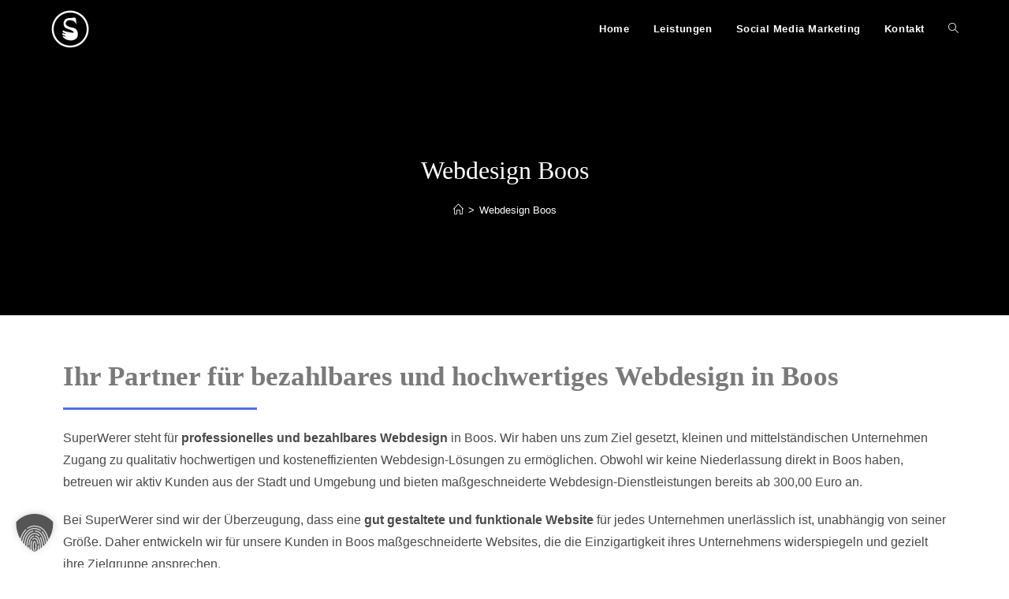

--- FILE ---
content_type: text/html; charset=UTF-8
request_url: https://superwerer.de/webdesign-boos
body_size: 30512
content:
<!DOCTYPE html>
<html class="html" lang="de">
<head>
	<meta charset="UTF-8">
<script>
var gform;gform||(document.addEventListener("gform_main_scripts_loaded",function(){gform.scriptsLoaded=!0}),document.addEventListener("gform/theme/scripts_loaded",function(){gform.themeScriptsLoaded=!0}),window.addEventListener("DOMContentLoaded",function(){gform.domLoaded=!0}),gform={domLoaded:!1,scriptsLoaded:!1,themeScriptsLoaded:!1,isFormEditor:()=>"function"==typeof InitializeEditor,callIfLoaded:function(o){return!(!gform.domLoaded||!gform.scriptsLoaded||!gform.themeScriptsLoaded&&!gform.isFormEditor()||(gform.isFormEditor()&&console.warn("The use of gform.initializeOnLoaded() is deprecated in the form editor context and will be removed in Gravity Forms 3.1."),o(),0))},initializeOnLoaded:function(o){gform.callIfLoaded(o)||(document.addEventListener("gform_main_scripts_loaded",()=>{gform.scriptsLoaded=!0,gform.callIfLoaded(o)}),document.addEventListener("gform/theme/scripts_loaded",()=>{gform.themeScriptsLoaded=!0,gform.callIfLoaded(o)}),window.addEventListener("DOMContentLoaded",()=>{gform.domLoaded=!0,gform.callIfLoaded(o)}))},hooks:{action:{},filter:{}},addAction:function(o,r,e,t){gform.addHook("action",o,r,e,t)},addFilter:function(o,r,e,t){gform.addHook("filter",o,r,e,t)},doAction:function(o){gform.doHook("action",o,arguments)},applyFilters:function(o){return gform.doHook("filter",o,arguments)},removeAction:function(o,r){gform.removeHook("action",o,r)},removeFilter:function(o,r,e){gform.removeHook("filter",o,r,e)},addHook:function(o,r,e,t,n){null==gform.hooks[o][r]&&(gform.hooks[o][r]=[]);var d=gform.hooks[o][r];null==n&&(n=r+"_"+d.length),gform.hooks[o][r].push({tag:n,callable:e,priority:t=null==t?10:t})},doHook:function(r,o,e){var t;if(e=Array.prototype.slice.call(e,1),null!=gform.hooks[r][o]&&((o=gform.hooks[r][o]).sort(function(o,r){return o.priority-r.priority}),o.forEach(function(o){"function"!=typeof(t=o.callable)&&(t=window[t]),"action"==r?t.apply(null,e):e[0]=t.apply(null,e)})),"filter"==r)return e[0]},removeHook:function(o,r,t,n){var e;null!=gform.hooks[o][r]&&(e=(e=gform.hooks[o][r]).filter(function(o,r,e){return!!(null!=n&&n!=o.tag||null!=t&&t!=o.priority)}),gform.hooks[o][r]=e)}});
</script>

	<link rel="profile" href="https://gmpg.org/xfn/11">

	<meta name='robots' content='index, follow, max-image-preview:large, max-snippet:-1, max-video-preview:-1' />
<meta name="viewport" content="width=device-width, initial-scale=1">
	<!-- This site is optimized with the Yoast SEO plugin v25.3.1 - https://yoast.com/wordpress/plugins/seo/ -->
	<title>Webdesign Boos - SuperWerer</title>
	<meta name="description" content="Professionelles Webdesign für kleine Betriebe, Selbstständige, mittelständische Unternehmen und Vereine in Boos." />
	<link rel="canonical" href="https://superwerer.de/webdesign-boos" />
	<meta property="og:locale" content="de_DE" />
	<meta property="og:type" content="article" />
	<meta property="og:title" content="Webdesign Boos - SuperWerer" />
	<meta property="og:description" content="Professionelles Webdesign für kleine Betriebe, Selbstständige, mittelständische Unternehmen und Vereine in Boos." />
	<meta property="og:url" content="https://superwerer.de/webdesign-boos" />
	<meta property="og:site_name" content="SuperWerer" />
	<meta name="twitter:card" content="summary_large_image" />
	<meta name="twitter:label1" content="Geschätzte Lesezeit" />
	<meta name="twitter:data1" content="2 Minuten" />
	<script type="application/ld+json" class="yoast-schema-graph">{"@context":"https://schema.org","@graph":[{"@type":"WebPage","@id":"https://superwerer.de/webdesign-boos","url":"https://superwerer.de/webdesign-boos","name":"Webdesign Boos - SuperWerer","isPartOf":{"@id":"https://superwerer.de/#website"},"datePublished":"2024-02-13T20:11:29+00:00","description":"Professionelles Webdesign für kleine Betriebe, Selbstständige, mittelständische Unternehmen und Vereine in Boos.","breadcrumb":{"@id":"https://superwerer.de/webdesign-boos#breadcrumb"},"inLanguage":"de","potentialAction":[{"@type":"ReadAction","target":["https://superwerer.de/webdesign-boos"]}]},{"@type":"BreadcrumbList","@id":"https://superwerer.de/webdesign-boos#breadcrumb","itemListElement":[{"@type":"ListItem","position":1,"name":"Startseite","item":"https://superwerer.de/"},{"@type":"ListItem","position":2,"name":"Webdesign Boos"}]},{"@type":"WebSite","@id":"https://superwerer.de/#website","url":"https://superwerer.de/","name":"SuperWerer","description":"Professionelle Webseiten zum besten Preis","publisher":{"@id":"https://superwerer.de/#organization"},"potentialAction":[{"@type":"SearchAction","target":{"@type":"EntryPoint","urlTemplate":"https://superwerer.de/?s={search_term_string}"},"query-input":{"@type":"PropertyValueSpecification","valueRequired":true,"valueName":"search_term_string"}}],"inLanguage":"de"},{"@type":"Organization","@id":"https://superwerer.de/#organization","name":"SuperWerer","url":"https://superwerer.de/","logo":{"@type":"ImageObject","inLanguage":"de","@id":"https://superwerer.de/#/schema/logo/image/","url":"https://superwerer.de/wp-content/uploads/2022/01/cropped-SuperWerer.png","contentUrl":"https://superwerer.de/wp-content/uploads/2022/01/cropped-SuperWerer.png","width":676,"height":676,"caption":"SuperWerer"},"image":{"@id":"https://superwerer.de/#/schema/logo/image/"}}]}</script>
	<!-- / Yoast SEO plugin. -->


<link rel="alternate" type="application/rss+xml" title="SuperWerer &raquo; Feed" href="https://superwerer.de/feed" />
<link rel="alternate" type="application/rss+xml" title="SuperWerer &raquo; Kommentar-Feed" href="https://superwerer.de/comments/feed" />
<link rel="alternate" title="oEmbed (JSON)" type="application/json+oembed" href="https://superwerer.de/wp-json/oembed/1.0/embed?url=https%3A%2F%2Fsuperwerer.de%2Fwebdesign-boos" />
<link rel="alternate" title="oEmbed (XML)" type="text/xml+oembed" href="https://superwerer.de/wp-json/oembed/1.0/embed?url=https%3A%2F%2Fsuperwerer.de%2Fwebdesign-boos&#038;format=xml" />
<style id='wp-img-auto-sizes-contain-inline-css'>
img:is([sizes=auto i],[sizes^="auto," i]){contain-intrinsic-size:3000px 1500px}
/*# sourceURL=wp-img-auto-sizes-contain-inline-css */
</style>
<style id='classic-theme-styles-inline-css'>
/*! This file is auto-generated */
.wp-block-button__link{color:#fff;background-color:#32373c;border-radius:9999px;box-shadow:none;text-decoration:none;padding:calc(.667em + 2px) calc(1.333em + 2px);font-size:1.125em}.wp-block-file__button{background:#32373c;color:#fff;text-decoration:none}
/*# sourceURL=/wp-includes/css/classic-themes.min.css */
</style>
<link rel='stylesheet' id='elementor-frontend-css' href='https://superwerer.de/wp-content/plugins/elementor/assets/css/frontend.min.css?ver=3.29.2' media='all' />
<link rel='stylesheet' id='elementor-post-193-css' href='https://superwerer.de/wp-content/uploads/elementor/css/post-193.css?ver=1751206867' media='all' />
<link rel='stylesheet' id='font-awesome-css' href='https://superwerer.de/wp-content/themes/oceanwp/assets/fonts/fontawesome/css/all.min.css?ver=6.7.2' media='all' />
<link rel='stylesheet' id='simple-line-icons-css' href='https://superwerer.de/wp-content/themes/oceanwp/assets/css/third/simple-line-icons.min.css?ver=2.4.0' media='all' />
<link rel='stylesheet' id='oceanwp-style-css' href='https://superwerer.de/wp-content/themes/oceanwp/assets/css/style.min.css?ver=4.1.0' media='all' />
<link rel='stylesheet' id='oceanwp-hamburgers-css' href='https://superwerer.de/wp-content/themes/oceanwp/assets/css/third/hamburgers/hamburgers.min.css?ver=4.1.0' media='all' />
<link rel='stylesheet' id='oceanwp-3dxy-r-css' href='https://superwerer.de/wp-content/themes/oceanwp/assets/css/third/hamburgers/types/3dxy-r.css?ver=4.1.0' media='all' />
<link rel='stylesheet' id='borlabs-cookie-custom-css' href='https://superwerer.de/wp-content/cache/borlabs-cookie/1/borlabs-cookie-1-de.css?ver=3.3.21.1-38' media='all' />
<link rel='stylesheet' id='elementor-icons-css' href='https://superwerer.de/wp-content/plugins/elementor/assets/lib/eicons/css/elementor-icons.min.css?ver=5.40.0' media='all' />
<link rel='stylesheet' id='elementor-post-5-css' href='https://superwerer.de/wp-content/uploads/elementor/css/post-5.css?ver=1751206867' media='all' />
<link rel='stylesheet' id='widget-heading-css' href='https://superwerer.de/wp-content/plugins/elementor/assets/css/widget-heading.min.css?ver=3.29.2' media='all' />
<link rel='stylesheet' id='widget-divider-css' href='https://superwerer.de/wp-content/plugins/elementor/assets/css/widget-divider.min.css?ver=3.29.2' media='all' />
<link rel='stylesheet' id='elementor-post-2410-css' href='https://superwerer.de/wp-content/uploads/elementor/css/post-2410.css?ver=1751307365' media='all' />
<link rel='stylesheet' id='eael-general-css' href='https://superwerer.de/wp-content/plugins/essential-addons-for-elementor-lite/assets/front-end/css/view/general.min.css?ver=6.1.20' media='all' />
<link rel='stylesheet' id='oe-widgets-style-css' href='https://superwerer.de/wp-content/plugins/ocean-extra/assets/css/widgets.css?ver=6.9' media='all' />
<link rel='stylesheet' id='opl-style-css' href='https://superwerer.de/wp-content/plugins/ocean-popup-login/assets/css/style.min.css?ver=6.9' media='all' />
<link rel='stylesheet' id='op-photoswipe-css' href='https://superwerer.de/wp-content/plugins/ocean-portfolio/assets/vendors/PhotoSwipe/photoswipe.css?ver=6.9' media='all' />
<link rel='stylesheet' id='op-photoswipe-default-skin-css' href='https://superwerer.de/wp-content/plugins/ocean-portfolio/assets/vendors/PhotoSwipe/default-skin/default-skin.css?ver=6.9' media='all' />
<link rel='stylesheet' id='op-style-css' href='https://superwerer.de/wp-content/plugins/ocean-portfolio/assets/css/style.min.css?ver=6.9' media='all' />
<link rel='stylesheet' id='osh-styles-css' href='https://superwerer.de/wp-content/plugins/ocean-sticky-header/assets/css/style.min.css?ver=6.9' media='all' />
<link rel='stylesheet' id='elementor-icons-shared-0-css' href='https://superwerer.de/wp-content/plugins/elementor/assets/lib/font-awesome/css/fontawesome.min.css?ver=5.15.3' media='all' />
<link rel='stylesheet' id='elementor-icons-fa-regular-css' href='https://superwerer.de/wp-content/plugins/elementor/assets/lib/font-awesome/css/regular.min.css?ver=5.15.3' media='all' />
<link rel='stylesheet' id='elementor-icons-fa-brands-css' href='https://superwerer.de/wp-content/plugins/elementor/assets/lib/font-awesome/css/brands.min.css?ver=5.15.3' media='all' />
<script src="https://superwerer.de/wp-includes/js/jquery/jquery.min.js?ver=3.7.1" id="jquery-core-js"></script>
<script src="https://superwerer.de/wp-includes/js/jquery/jquery-migrate.min.js?ver=3.4.1" id="jquery-migrate-js"></script>
<script data-no-optimize="1" data-no-minify="1" data-cfasync="false" src="https://superwerer.de/wp-content/cache/borlabs-cookie/1/borlabs-cookie-config-de.json.js?ver=3.3.21.1-36" id="borlabs-cookie-config-js"></script>
<link rel="https://api.w.org/" href="https://superwerer.de/wp-json/" /><link rel="alternate" title="JSON" type="application/json" href="https://superwerer.de/wp-json/wp/v2/pages/2410" /><link rel="EditURI" type="application/rsd+xml" title="RSD" href="https://superwerer.de/xmlrpc.php?rsd" />
<meta name="generator" content="WordPress 6.9" />
<link rel='shortlink' href='https://superwerer.de/?p=2410' />
 <style> .ppw-ppf-input-container { background-color: !important; padding: 100px!important; border-radius: px!important; } .ppw-ppf-input-container div.ppw-ppf-headline { font-size: px!important; font-weight: !important; color: !important; } .ppw-ppf-input-container div.ppw-ppf-desc { font-size: px!important; font-weight: !important; color: #0a0a0a!important; } .ppw-ppf-input-container label.ppw-pwd-label { font-size: px!important; font-weight: !important; color: !important; } div.ppwp-wrong-pw-error { font-size: px!important; font-weight: !important; color: #dc3232!important; background: !important; } .ppw-ppf-input-container input[type='submit'] { color: !important; background: !important; } .ppw-ppf-input-container input[type='submit']:hover { color: !important; background: !important; } .ppw-ppf-desc-below { font-size: px!important; font-weight: !important; color: !important; } </style>  <style> .ppw-form { background-color: !important; padding: px!important; border-radius: px!important; } .ppw-headline.ppw-pcp-pf-headline { font-size: px!important; font-weight: !important; color: !important; } .ppw-description.ppw-pcp-pf-desc { font-size: px!important; font-weight: !important; color: !important; } .ppw-pcp-pf-desc-above-btn { display: block; } .ppw-pcp-pf-desc-below-form { font-size: px!important; font-weight: !important; color: !important; } .ppw-input label.ppw-pcp-password-label { font-size: px!important; font-weight: !important; color: !important; } .ppw-form input[type='submit'] { color: !important; background: !important; } .ppw-form input[type='submit']:hover { color: !important; background: !important; } div.ppw-error.ppw-pcp-pf-error-msg { font-size: px!important; font-weight: !important; color: #dc3232!important; background: !important; } </style> <meta name="generator" content="Elementor 3.29.2; features: additional_custom_breakpoints, e_local_google_fonts; settings: css_print_method-external, google_font-enabled, font_display-auto">
			<style>
				.e-con.e-parent:nth-of-type(n+4):not(.e-lazyloaded):not(.e-no-lazyload),
				.e-con.e-parent:nth-of-type(n+4):not(.e-lazyloaded):not(.e-no-lazyload) * {
					background-image: none !important;
				}
				@media screen and (max-height: 1024px) {
					.e-con.e-parent:nth-of-type(n+3):not(.e-lazyloaded):not(.e-no-lazyload),
					.e-con.e-parent:nth-of-type(n+3):not(.e-lazyloaded):not(.e-no-lazyload) * {
						background-image: none !important;
					}
				}
				@media screen and (max-height: 640px) {
					.e-con.e-parent:nth-of-type(n+2):not(.e-lazyloaded):not(.e-no-lazyload),
					.e-con.e-parent:nth-of-type(n+2):not(.e-lazyloaded):not(.e-no-lazyload) * {
						background-image: none !important;
					}
				}
			</style>
			<link rel="icon" href="https://superwerer.de/wp-content/uploads/2022/01/cropped-logoCircleBlack.bbdd3c3c-32x32.png" sizes="32x32" />
<link rel="icon" href="https://superwerer.de/wp-content/uploads/2022/01/cropped-logoCircleBlack.bbdd3c3c-192x192.png" sizes="192x192" />
<link rel="apple-touch-icon" href="https://superwerer.de/wp-content/uploads/2022/01/cropped-logoCircleBlack.bbdd3c3c-180x180.png" />
<meta name="msapplication-TileImage" content="https://superwerer.de/wp-content/uploads/2022/01/cropped-logoCircleBlack.bbdd3c3c-270x270.png" />
<style id="sccss">/* Füge hier Dein eigenes CSS ein */
.ppw-ppf-desc{
	visibility: hidden !important;
}
.ppw-ppf-desc::before {
   content: "Bitte Ihre Projekt PIN eingeben, um die Auftragdetails zu sehen." !important;
	color: #4A4A4A !important;
	visibility: visible !important;
}

.formSpace{
		margin-top: 60px !important;
}</style><!-- OceanWP CSS -->
<style type="text/css">
/* Colors */a:hover,a.light:hover,.theme-heading .text::before,.theme-heading .text::after,#top-bar-content >a:hover,#top-bar-social li.oceanwp-email a:hover,#site-navigation-wrap .dropdown-menu >li >a:hover,#site-header.medium-header #medium-searchform button:hover,.oceanwp-mobile-menu-icon a:hover,.blog-entry.post .blog-entry-header .entry-title a:hover,.blog-entry.post .blog-entry-readmore a:hover,.blog-entry.thumbnail-entry .blog-entry-category a,ul.meta li a:hover,.dropcap,.single nav.post-navigation .nav-links .title,body .related-post-title a:hover,body #wp-calendar caption,body .contact-info-widget.default i,body .contact-info-widget.big-icons i,body .custom-links-widget .oceanwp-custom-links li a:hover,body .custom-links-widget .oceanwp-custom-links li a:hover:before,body .posts-thumbnails-widget li a:hover,body .social-widget li.oceanwp-email a:hover,.comment-author .comment-meta .comment-reply-link,#respond #cancel-comment-reply-link:hover,#footer-widgets .footer-box a:hover,#footer-bottom a:hover,#footer-bottom #footer-bottom-menu a:hover,.sidr a:hover,.sidr-class-dropdown-toggle:hover,.sidr-class-menu-item-has-children.active >a,.sidr-class-menu-item-has-children.active >a >.sidr-class-dropdown-toggle,input[type=checkbox]:checked:before{color:#4f6df5}.single nav.post-navigation .nav-links .title .owp-icon use,.blog-entry.post .blog-entry-readmore a:hover .owp-icon use,body .contact-info-widget.default .owp-icon use,body .contact-info-widget.big-icons .owp-icon use{stroke:#4f6df5}input[type="button"],input[type="reset"],input[type="submit"],button[type="submit"],.button,#site-navigation-wrap .dropdown-menu >li.btn >a >span,.thumbnail:hover i,.thumbnail:hover .link-post-svg-icon,.post-quote-content,.omw-modal .omw-close-modal,body .contact-info-widget.big-icons li:hover i,body .contact-info-widget.big-icons li:hover .owp-icon,body div.wpforms-container-full .wpforms-form input[type=submit],body div.wpforms-container-full .wpforms-form button[type=submit],body div.wpforms-container-full .wpforms-form .wpforms-page-button,.woocommerce-cart .wp-element-button,.woocommerce-checkout .wp-element-button,.wp-block-button__link,#opl-login-form .opl-button,#opl-login-form .input-wrap .opl-focus-line{background-color:#4f6df5}.widget-title{border-color:#4f6df5}blockquote{border-color:#4f6df5}.wp-block-quote{border-color:#4f6df5}#searchform-dropdown{border-color:#4f6df5}.dropdown-menu .sub-menu{border-color:#4f6df5}.blog-entry.large-entry .blog-entry-readmore a:hover{border-color:#4f6df5}.oceanwp-newsletter-form-wrap input[type="email"]:focus{border-color:#4f6df5}.social-widget li.oceanwp-email a:hover{border-color:#4f6df5}#respond #cancel-comment-reply-link:hover{border-color:#4f6df5}body .contact-info-widget.big-icons li:hover i{border-color:#4f6df5}body .contact-info-widget.big-icons li:hover .owp-icon{border-color:#4f6df5}#footer-widgets .oceanwp-newsletter-form-wrap input[type="email"]:focus{border-color:#4f6df5}input[type="button"]:hover,input[type="reset"]:hover,input[type="submit"]:hover,button[type="submit"]:hover,input[type="button"]:focus,input[type="reset"]:focus,input[type="submit"]:focus,button[type="submit"]:focus,.button:hover,.button:focus,#site-navigation-wrap .dropdown-menu >li.btn >a:hover >span,.post-quote-author,.omw-modal .omw-close-modal:hover,body div.wpforms-container-full .wpforms-form input[type=submit]:hover,body div.wpforms-container-full .wpforms-form button[type=submit]:hover,body div.wpforms-container-full .wpforms-form .wpforms-page-button:hover,.woocommerce-cart .wp-element-button:hover,.woocommerce-checkout .wp-element-button:hover,.wp-block-button__link:hover,#opl-login-form .opl-button:active,#opl-login-form .opl-button:hover{background-color:#4e93f4}a:hover{color:#4f6df5}a:hover .owp-icon use{stroke:#4f6df5}body .theme-button,body input[type="submit"],body button[type="submit"],body button,body .button,body div.wpforms-container-full .wpforms-form input[type=submit],body div.wpforms-container-full .wpforms-form button[type=submit],body div.wpforms-container-full .wpforms-form .wpforms-page-button,.woocommerce-cart .wp-element-button,.woocommerce-checkout .wp-element-button,.wp-block-button__link{background-color:#4f6df5}body .theme-button:hover,body input[type="submit"]:hover,body button[type="submit"]:hover,body button:hover,body .button:hover,body div.wpforms-container-full .wpforms-form input[type=submit]:hover,body div.wpforms-container-full .wpforms-form input[type=submit]:active,body div.wpforms-container-full .wpforms-form button[type=submit]:hover,body div.wpforms-container-full .wpforms-form button[type=submit]:active,body div.wpforms-container-full .wpforms-form .wpforms-page-button:hover,body div.wpforms-container-full .wpforms-form .wpforms-page-button:active,.woocommerce-cart .wp-element-button:hover,.woocommerce-checkout .wp-element-button:hover,.wp-block-button__link:hover{background-color:#4f93f4}body .theme-button,body input[type="submit"],body button[type="submit"],body button,body .button,body div.wpforms-container-full .wpforms-form input[type=submit],body div.wpforms-container-full .wpforms-form button[type=submit],body div.wpforms-container-full .wpforms-form .wpforms-page-button,.woocommerce-cart .wp-element-button,.woocommerce-checkout .wp-element-button,.wp-block-button__link{border-color:#ffffff}body .theme-button:hover,body input[type="submit"]:hover,body button[type="submit"]:hover,body button:hover,body .button:hover,body div.wpforms-container-full .wpforms-form input[type=submit]:hover,body div.wpforms-container-full .wpforms-form input[type=submit]:active,body div.wpforms-container-full .wpforms-form button[type=submit]:hover,body div.wpforms-container-full .wpforms-form button[type=submit]:active,body div.wpforms-container-full .wpforms-form .wpforms-page-button:hover,body div.wpforms-container-full .wpforms-form .wpforms-page-button:active,.woocommerce-cart .wp-element-button:hover,.woocommerce-checkout .wp-element-button:hover,.wp-block-button__link:hover{border-color:#ffffff}/* OceanWP Style Settings CSS */.theme-button,input[type="submit"],button[type="submit"],button,.button,body div.wpforms-container-full .wpforms-form input[type=submit],body div.wpforms-container-full .wpforms-form button[type=submit],body div.wpforms-container-full .wpforms-form .wpforms-page-button{border-style:solid}.theme-button,input[type="submit"],button[type="submit"],button,.button,body div.wpforms-container-full .wpforms-form input[type=submit],body div.wpforms-container-full .wpforms-form button[type=submit],body div.wpforms-container-full .wpforms-form .wpforms-page-button{border-width:1px}form input[type="text"],form input[type="password"],form input[type="email"],form input[type="url"],form input[type="date"],form input[type="month"],form input[type="time"],form input[type="datetime"],form input[type="datetime-local"],form input[type="week"],form input[type="number"],form input[type="search"],form input[type="tel"],form input[type="color"],form select,form textarea,.woocommerce .woocommerce-checkout .select2-container--default .select2-selection--single{border-style:solid}body div.wpforms-container-full .wpforms-form input[type=date],body div.wpforms-container-full .wpforms-form input[type=datetime],body div.wpforms-container-full .wpforms-form input[type=datetime-local],body div.wpforms-container-full .wpforms-form input[type=email],body div.wpforms-container-full .wpforms-form input[type=month],body div.wpforms-container-full .wpforms-form input[type=number],body div.wpforms-container-full .wpforms-form input[type=password],body div.wpforms-container-full .wpforms-form input[type=range],body div.wpforms-container-full .wpforms-form input[type=search],body div.wpforms-container-full .wpforms-form input[type=tel],body div.wpforms-container-full .wpforms-form input[type=text],body div.wpforms-container-full .wpforms-form input[type=time],body div.wpforms-container-full .wpforms-form input[type=url],body div.wpforms-container-full .wpforms-form input[type=week],body div.wpforms-container-full .wpforms-form select,body div.wpforms-container-full .wpforms-form textarea{border-style:solid}form input[type="text"],form input[type="password"],form input[type="email"],form input[type="url"],form input[type="date"],form input[type="month"],form input[type="time"],form input[type="datetime"],form input[type="datetime-local"],form input[type="week"],form input[type="number"],form input[type="search"],form input[type="tel"],form input[type="color"],form select,form textarea{border-radius:3px}body div.wpforms-container-full .wpforms-form input[type=date],body div.wpforms-container-full .wpforms-form input[type=datetime],body div.wpforms-container-full .wpforms-form input[type=datetime-local],body div.wpforms-container-full .wpforms-form input[type=email],body div.wpforms-container-full .wpforms-form input[type=month],body div.wpforms-container-full .wpforms-form input[type=number],body div.wpforms-container-full .wpforms-form input[type=password],body div.wpforms-container-full .wpforms-form input[type=range],body div.wpforms-container-full .wpforms-form input[type=search],body div.wpforms-container-full .wpforms-form input[type=tel],body div.wpforms-container-full .wpforms-form input[type=text],body div.wpforms-container-full .wpforms-form input[type=time],body div.wpforms-container-full .wpforms-form input[type=url],body div.wpforms-container-full .wpforms-form input[type=week],body div.wpforms-container-full .wpforms-form select,body div.wpforms-container-full .wpforms-form textarea{border-radius:3px}#scroll-top{background-color:#4f6df5}#scroll-top:hover{background-color:#4e93f4}/* Header */#site-header.has-header-media .overlay-header-media{background-color:rgba(0,0,0,0.5)}#site-logo #site-logo-inner a img,#site-header.center-header #site-navigation-wrap .middle-site-logo a img{max-width:256px}@media (max-width:480px){#site-logo #site-logo-inner a img,#site-header.center-header #site-navigation-wrap .middle-site-logo a img{max-width:130px}}#site-logo a.site-logo-text{color:#ffffff}.effect-one #site-navigation-wrap .dropdown-menu >li >a.menu-link >span:after,.effect-three #site-navigation-wrap .dropdown-menu >li >a.menu-link >span:after,.effect-five #site-navigation-wrap .dropdown-menu >li >a.menu-link >span:before,.effect-five #site-navigation-wrap .dropdown-menu >li >a.menu-link >span:after,.effect-nine #site-navigation-wrap .dropdown-menu >li >a.menu-link >span:before,.effect-nine #site-navigation-wrap .dropdown-menu >li >a.menu-link >span:after{background-color:#4f6df5}.effect-four #site-navigation-wrap .dropdown-menu >li >a.menu-link >span:before,.effect-four #site-navigation-wrap .dropdown-menu >li >a.menu-link >span:after,.effect-seven #site-navigation-wrap .dropdown-menu >li >a.menu-link:hover >span:after,.effect-seven #site-navigation-wrap .dropdown-menu >li.sfHover >a.menu-link >span:after{color:#4f6df5}.effect-seven #site-navigation-wrap .dropdown-menu >li >a.menu-link:hover >span:after,.effect-seven #site-navigation-wrap .dropdown-menu >li.sfHover >a.menu-link >span:after{text-shadow:10px 0 #4f6df5,-10px 0 #4f6df5}#site-navigation-wrap .dropdown-menu >li >a,.oceanwp-mobile-menu-icon a,#searchform-header-replace-close{color:#ffffff}#site-navigation-wrap .dropdown-menu >li >a .owp-icon use,.oceanwp-mobile-menu-icon a .owp-icon use,#searchform-header-replace-close .owp-icon use{stroke:#ffffff}#site-navigation-wrap .dropdown-menu >li >a:hover,.oceanwp-mobile-menu-icon a:hover,#searchform-header-replace-close:hover{color:#ffffff}#site-navigation-wrap .dropdown-menu >li >a:hover .owp-icon use,.oceanwp-mobile-menu-icon a:hover .owp-icon use,#searchform-header-replace-close:hover .owp-icon use{stroke:#ffffff}.mobile-menu .hamburger-inner,.mobile-menu .hamburger-inner::before,.mobile-menu .hamburger-inner::after{background-color:#ffffff}/* Blog CSS */.ocean-single-post-header ul.meta-item li a:hover{color:#333333}/* Footer Widgets */#footer-widgets{padding:0}#footer-widgets{background-color:#f9f9f9}#footer-widgets .footer-box a:hover,#footer-widgets a:hover{color:#4f6df5}/* Footer Copyright */#footer-bottom{background-color:#1e1e1e}#footer-bottom,#footer-bottom p{color:#b5b5b5}#footer-bottom a:hover,#footer-bottom #footer-bottom-menu a:hover{color:#4f6df5}/* Portfolio CSS */@media (max-width:480px){.portfolio-entries .portfolio-filters li{width:100%}}body .portfolio-entries .portfolio-filters li.active a{background-color:#4f6df5}.portfolio-entries .portfolio-filters li a:hover{background-color:#4f6df5}.portfolio-entries .portfolio-entry-thumbnail .overlay{background-color:rgba(0,0,0,0.4)}.portfolio-entries .portfolio-entry-thumbnail .portfolio-overlay-icons li a{border-color:rgba(255,255,255,0.4)}/* Sticky Header CSS */.is-sticky #site-navigation-wrap .dropdown-menu >li >a,.is-sticky .oceanwp-mobile-menu-icon a,.is-sticky #searchform-header-replace-close{color:#666666}.page-header{background-image:url( https://corporate.oceanwp.org/wp-content/uploads/2019/01/pagetitle.jpeg ) !important;background-position:center center;background-attachment:fixed}/* Typography */body{font-size:14px;line-height:1.8}h1,h2,h3,h4,h5,h6,.theme-heading,.widget-title,.oceanwp-widget-recent-posts-title,.comment-reply-title,.entry-title,.sidebar-box .widget-title{font-family:'Trebuchet MS';line-height:1.4}h1{font-size:23px;line-height:1.4}h2{font-size:20px;line-height:1.4}h3{font-size:18px;line-height:1.4}h4{font-size:17px;line-height:1.4}h5{font-size:14px;line-height:1.4}h6{font-size:15px;line-height:1.4}.page-header .page-header-title,.page-header.background-image-page-header .page-header-title{font-size:32px;line-height:1.4}.page-header .page-subheading{font-size:15px;line-height:1.8}.site-breadcrumbs,.site-breadcrumbs a{font-size:13px;line-height:1.4}#top-bar-content,#top-bar-social-alt{font-size:12px;line-height:1.8}#site-logo a.site-logo-text{font-size:24px;line-height:1.8}#site-navigation-wrap .dropdown-menu >li >a,#site-header.full_screen-header .fs-dropdown-menu >li >a,#site-header.top-header #site-navigation-wrap .dropdown-menu >li >a,#site-header.center-header #site-navigation-wrap .dropdown-menu >li >a,#site-header.medium-header #site-navigation-wrap .dropdown-menu >li >a,.oceanwp-mobile-menu-icon a{font-weight:600}.dropdown-menu ul li a.menu-link,#site-header.full_screen-header .fs-dropdown-menu ul.sub-menu li a{font-size:12px;line-height:1.2;letter-spacing:.6px}.sidr-class-dropdown-menu li a,a.sidr-class-toggle-sidr-close,#mobile-dropdown ul li a,body #mobile-fullscreen ul li a{font-size:15px;line-height:1.8}.blog-entry.post .blog-entry-header .entry-title a{font-size:24px;line-height:1.4}.ocean-single-post-header .single-post-title{font-size:34px;line-height:1.4;letter-spacing:.6px}.ocean-single-post-header ul.meta-item li,.ocean-single-post-header ul.meta-item li a{font-size:13px;line-height:1.4;letter-spacing:.6px}.ocean-single-post-header .post-author-name,.ocean-single-post-header .post-author-name a{font-size:14px;line-height:1.4;letter-spacing:.6px}.ocean-single-post-header .post-author-description{font-size:12px;line-height:1.4;letter-spacing:.6px}.single-post .entry-title{line-height:1.4;letter-spacing:.6px}.single-post ul.meta li,.single-post ul.meta li a{font-size:14px;line-height:1.4;letter-spacing:.6px}.sidebar-box .widget-title,.sidebar-box.widget_block .wp-block-heading{font-size:13px;line-height:1;letter-spacing:1px}#footer-widgets .footer-box .widget-title{font-size:13px;line-height:1;letter-spacing:1px}#footer-bottom #copyright{font-size:12px;line-height:1}#footer-bottom #footer-bottom-menu{font-size:12px;line-height:1}.woocommerce-store-notice.demo_store{line-height:2;letter-spacing:1.5px}.demo_store .woocommerce-store-notice__dismiss-link{line-height:2;letter-spacing:1.5px}.woocommerce ul.products li.product li.title h2,.woocommerce ul.products li.product li.title a{font-size:14px;line-height:1.5}.woocommerce ul.products li.product li.category,.woocommerce ul.products li.product li.category a{font-size:12px;line-height:1}.woocommerce ul.products li.product .price{font-size:18px;line-height:1}.woocommerce ul.products li.product .button,.woocommerce ul.products li.product .product-inner .added_to_cart{font-size:12px;line-height:1.5;letter-spacing:1px}.woocommerce ul.products li.owp-woo-cond-notice span,.woocommerce ul.products li.owp-woo-cond-notice a{font-size:16px;line-height:1;letter-spacing:1px;font-weight:600;text-transform:capitalize}.woocommerce div.product .product_title{font-size:24px;line-height:1.4;letter-spacing:.6px}.woocommerce div.product p.price{font-size:36px;line-height:1}.woocommerce .owp-btn-normal .summary form button.button,.woocommerce .owp-btn-big .summary form button.button,.woocommerce .owp-btn-very-big .summary form button.button{font-size:12px;line-height:1.5;letter-spacing:1px;text-transform:uppercase}.woocommerce div.owp-woo-single-cond-notice span,.woocommerce div.owp-woo-single-cond-notice a{font-size:18px;line-height:2;letter-spacing:1.5px;font-weight:600;text-transform:capitalize}.ocean-preloader--active .preloader-after-content{font-size:20px;line-height:1.8;letter-spacing:.6px}
</style><style id='global-styles-inline-css'>
:root{--wp--preset--aspect-ratio--square: 1;--wp--preset--aspect-ratio--4-3: 4/3;--wp--preset--aspect-ratio--3-4: 3/4;--wp--preset--aspect-ratio--3-2: 3/2;--wp--preset--aspect-ratio--2-3: 2/3;--wp--preset--aspect-ratio--16-9: 16/9;--wp--preset--aspect-ratio--9-16: 9/16;--wp--preset--color--black: #000000;--wp--preset--color--cyan-bluish-gray: #abb8c3;--wp--preset--color--white: #ffffff;--wp--preset--color--pale-pink: #f78da7;--wp--preset--color--vivid-red: #cf2e2e;--wp--preset--color--luminous-vivid-orange: #ff6900;--wp--preset--color--luminous-vivid-amber: #fcb900;--wp--preset--color--light-green-cyan: #7bdcb5;--wp--preset--color--vivid-green-cyan: #00d084;--wp--preset--color--pale-cyan-blue: #8ed1fc;--wp--preset--color--vivid-cyan-blue: #0693e3;--wp--preset--color--vivid-purple: #9b51e0;--wp--preset--gradient--vivid-cyan-blue-to-vivid-purple: linear-gradient(135deg,rgb(6,147,227) 0%,rgb(155,81,224) 100%);--wp--preset--gradient--light-green-cyan-to-vivid-green-cyan: linear-gradient(135deg,rgb(122,220,180) 0%,rgb(0,208,130) 100%);--wp--preset--gradient--luminous-vivid-amber-to-luminous-vivid-orange: linear-gradient(135deg,rgb(252,185,0) 0%,rgb(255,105,0) 100%);--wp--preset--gradient--luminous-vivid-orange-to-vivid-red: linear-gradient(135deg,rgb(255,105,0) 0%,rgb(207,46,46) 100%);--wp--preset--gradient--very-light-gray-to-cyan-bluish-gray: linear-gradient(135deg,rgb(238,238,238) 0%,rgb(169,184,195) 100%);--wp--preset--gradient--cool-to-warm-spectrum: linear-gradient(135deg,rgb(74,234,220) 0%,rgb(151,120,209) 20%,rgb(207,42,186) 40%,rgb(238,44,130) 60%,rgb(251,105,98) 80%,rgb(254,248,76) 100%);--wp--preset--gradient--blush-light-purple: linear-gradient(135deg,rgb(255,206,236) 0%,rgb(152,150,240) 100%);--wp--preset--gradient--blush-bordeaux: linear-gradient(135deg,rgb(254,205,165) 0%,rgb(254,45,45) 50%,rgb(107,0,62) 100%);--wp--preset--gradient--luminous-dusk: linear-gradient(135deg,rgb(255,203,112) 0%,rgb(199,81,192) 50%,rgb(65,88,208) 100%);--wp--preset--gradient--pale-ocean: linear-gradient(135deg,rgb(255,245,203) 0%,rgb(182,227,212) 50%,rgb(51,167,181) 100%);--wp--preset--gradient--electric-grass: linear-gradient(135deg,rgb(202,248,128) 0%,rgb(113,206,126) 100%);--wp--preset--gradient--midnight: linear-gradient(135deg,rgb(2,3,129) 0%,rgb(40,116,252) 100%);--wp--preset--font-size--small: 13px;--wp--preset--font-size--medium: 20px;--wp--preset--font-size--large: 36px;--wp--preset--font-size--x-large: 42px;--wp--preset--spacing--20: 0.44rem;--wp--preset--spacing--30: 0.67rem;--wp--preset--spacing--40: 1rem;--wp--preset--spacing--50: 1.5rem;--wp--preset--spacing--60: 2.25rem;--wp--preset--spacing--70: 3.38rem;--wp--preset--spacing--80: 5.06rem;--wp--preset--shadow--natural: 6px 6px 9px rgba(0, 0, 0, 0.2);--wp--preset--shadow--deep: 12px 12px 50px rgba(0, 0, 0, 0.4);--wp--preset--shadow--sharp: 6px 6px 0px rgba(0, 0, 0, 0.2);--wp--preset--shadow--outlined: 6px 6px 0px -3px rgb(255, 255, 255), 6px 6px rgb(0, 0, 0);--wp--preset--shadow--crisp: 6px 6px 0px rgb(0, 0, 0);}:where(.is-layout-flex){gap: 0.5em;}:where(.is-layout-grid){gap: 0.5em;}body .is-layout-flex{display: flex;}.is-layout-flex{flex-wrap: wrap;align-items: center;}.is-layout-flex > :is(*, div){margin: 0;}body .is-layout-grid{display: grid;}.is-layout-grid > :is(*, div){margin: 0;}:where(.wp-block-columns.is-layout-flex){gap: 2em;}:where(.wp-block-columns.is-layout-grid){gap: 2em;}:where(.wp-block-post-template.is-layout-flex){gap: 1.25em;}:where(.wp-block-post-template.is-layout-grid){gap: 1.25em;}.has-black-color{color: var(--wp--preset--color--black) !important;}.has-cyan-bluish-gray-color{color: var(--wp--preset--color--cyan-bluish-gray) !important;}.has-white-color{color: var(--wp--preset--color--white) !important;}.has-pale-pink-color{color: var(--wp--preset--color--pale-pink) !important;}.has-vivid-red-color{color: var(--wp--preset--color--vivid-red) !important;}.has-luminous-vivid-orange-color{color: var(--wp--preset--color--luminous-vivid-orange) !important;}.has-luminous-vivid-amber-color{color: var(--wp--preset--color--luminous-vivid-amber) !important;}.has-light-green-cyan-color{color: var(--wp--preset--color--light-green-cyan) !important;}.has-vivid-green-cyan-color{color: var(--wp--preset--color--vivid-green-cyan) !important;}.has-pale-cyan-blue-color{color: var(--wp--preset--color--pale-cyan-blue) !important;}.has-vivid-cyan-blue-color{color: var(--wp--preset--color--vivid-cyan-blue) !important;}.has-vivid-purple-color{color: var(--wp--preset--color--vivid-purple) !important;}.has-black-background-color{background-color: var(--wp--preset--color--black) !important;}.has-cyan-bluish-gray-background-color{background-color: var(--wp--preset--color--cyan-bluish-gray) !important;}.has-white-background-color{background-color: var(--wp--preset--color--white) !important;}.has-pale-pink-background-color{background-color: var(--wp--preset--color--pale-pink) !important;}.has-vivid-red-background-color{background-color: var(--wp--preset--color--vivid-red) !important;}.has-luminous-vivid-orange-background-color{background-color: var(--wp--preset--color--luminous-vivid-orange) !important;}.has-luminous-vivid-amber-background-color{background-color: var(--wp--preset--color--luminous-vivid-amber) !important;}.has-light-green-cyan-background-color{background-color: var(--wp--preset--color--light-green-cyan) !important;}.has-vivid-green-cyan-background-color{background-color: var(--wp--preset--color--vivid-green-cyan) !important;}.has-pale-cyan-blue-background-color{background-color: var(--wp--preset--color--pale-cyan-blue) !important;}.has-vivid-cyan-blue-background-color{background-color: var(--wp--preset--color--vivid-cyan-blue) !important;}.has-vivid-purple-background-color{background-color: var(--wp--preset--color--vivid-purple) !important;}.has-black-border-color{border-color: var(--wp--preset--color--black) !important;}.has-cyan-bluish-gray-border-color{border-color: var(--wp--preset--color--cyan-bluish-gray) !important;}.has-white-border-color{border-color: var(--wp--preset--color--white) !important;}.has-pale-pink-border-color{border-color: var(--wp--preset--color--pale-pink) !important;}.has-vivid-red-border-color{border-color: var(--wp--preset--color--vivid-red) !important;}.has-luminous-vivid-orange-border-color{border-color: var(--wp--preset--color--luminous-vivid-orange) !important;}.has-luminous-vivid-amber-border-color{border-color: var(--wp--preset--color--luminous-vivid-amber) !important;}.has-light-green-cyan-border-color{border-color: var(--wp--preset--color--light-green-cyan) !important;}.has-vivid-green-cyan-border-color{border-color: var(--wp--preset--color--vivid-green-cyan) !important;}.has-pale-cyan-blue-border-color{border-color: var(--wp--preset--color--pale-cyan-blue) !important;}.has-vivid-cyan-blue-border-color{border-color: var(--wp--preset--color--vivid-cyan-blue) !important;}.has-vivid-purple-border-color{border-color: var(--wp--preset--color--vivid-purple) !important;}.has-vivid-cyan-blue-to-vivid-purple-gradient-background{background: var(--wp--preset--gradient--vivid-cyan-blue-to-vivid-purple) !important;}.has-light-green-cyan-to-vivid-green-cyan-gradient-background{background: var(--wp--preset--gradient--light-green-cyan-to-vivid-green-cyan) !important;}.has-luminous-vivid-amber-to-luminous-vivid-orange-gradient-background{background: var(--wp--preset--gradient--luminous-vivid-amber-to-luminous-vivid-orange) !important;}.has-luminous-vivid-orange-to-vivid-red-gradient-background{background: var(--wp--preset--gradient--luminous-vivid-orange-to-vivid-red) !important;}.has-very-light-gray-to-cyan-bluish-gray-gradient-background{background: var(--wp--preset--gradient--very-light-gray-to-cyan-bluish-gray) !important;}.has-cool-to-warm-spectrum-gradient-background{background: var(--wp--preset--gradient--cool-to-warm-spectrum) !important;}.has-blush-light-purple-gradient-background{background: var(--wp--preset--gradient--blush-light-purple) !important;}.has-blush-bordeaux-gradient-background{background: var(--wp--preset--gradient--blush-bordeaux) !important;}.has-luminous-dusk-gradient-background{background: var(--wp--preset--gradient--luminous-dusk) !important;}.has-pale-ocean-gradient-background{background: var(--wp--preset--gradient--pale-ocean) !important;}.has-electric-grass-gradient-background{background: var(--wp--preset--gradient--electric-grass) !important;}.has-midnight-gradient-background{background: var(--wp--preset--gradient--midnight) !important;}.has-small-font-size{font-size: var(--wp--preset--font-size--small) !important;}.has-medium-font-size{font-size: var(--wp--preset--font-size--medium) !important;}.has-large-font-size{font-size: var(--wp--preset--font-size--large) !important;}.has-x-large-font-size{font-size: var(--wp--preset--font-size--x-large) !important;}
/*# sourceURL=global-styles-inline-css */
</style>
<link rel='stylesheet' id='elementor-post-1215-css' href='https://superwerer.de/wp-content/uploads/elementor/css/post-1215.css?ver=1751206967' media='all' />
<link rel='stylesheet' id='e-motion-fx-css' href='https://superwerer.de/wp-content/plugins/elementor-pro/assets/css/modules/motion-fx.min.css?ver=3.29.2' media='all' />
<link rel='stylesheet' id='widget-image-css' href='https://superwerer.de/wp-content/plugins/elementor/assets/css/widget-image.min.css?ver=3.29.2' media='all' />
<link rel='stylesheet' id='gform_basic-css' href='https://superwerer.de/wp-content/plugins/gravityforms/assets/css/dist/basic.min.css?ver=2.9.23.2' media='all' />
<link rel='stylesheet' id='gform_theme_components-css' href='https://superwerer.de/wp-content/plugins/gravityforms/assets/css/dist/theme-components.min.css?ver=2.9.23.2' media='all' />
<link rel='stylesheet' id='gform_theme-css' href='https://superwerer.de/wp-content/plugins/gravityforms/assets/css/dist/theme.min.css?ver=2.9.23.2' media='all' />
<link rel='stylesheet' id='widget-icon-list-css' href='https://superwerer.de/wp-content/plugins/elementor/assets/css/widget-icon-list.min.css?ver=3.29.2' media='all' />
<link rel='stylesheet' id='e-animation-grow-css' href='https://superwerer.de/wp-content/plugins/elementor/assets/lib/animations/styles/e-animation-grow.min.css?ver=3.29.2' media='all' />
<link rel='stylesheet' id='widget-social-icons-css' href='https://superwerer.de/wp-content/plugins/elementor/assets/css/widget-social-icons.min.css?ver=3.29.2' media='all' />
<link rel='stylesheet' id='e-apple-webkit-css' href='https://superwerer.de/wp-content/plugins/elementor/assets/css/conditionals/apple-webkit.min.css?ver=3.29.2' media='all' />
</head>

<body class="wp-singular page-template page-template-elementor_header_footer page page-id-2410 wp-custom-logo wp-embed-responsive wp-theme-oceanwp oceanwp-theme dropdown-mobile has-transparent-header no-header-border default-breakpoint has-sidebar content-right-sidebar page-with-background-title has-breadcrumbs elementor-default elementor-template-full-width elementor-kit-5 elementor-page elementor-page-2410" itemscope="itemscope" itemtype="https://schema.org/WebPage">

	
	
	<div id="outer-wrap" class="site clr">

		<a class="skip-link screen-reader-text" href="#main">Zum Inhalt springen</a>

		
		<div id="wrap" class="clr">

			
				<div id="transparent-header-wrap" class="clr">
	
<header id="site-header" class="transparent-header header-replace effect-one clr fixed-scroll shrink-header has-sticky-mobile" data-height="54" itemscope="itemscope" itemtype="https://schema.org/WPHeader" role="banner">

	
					
			<div id="site-header-inner" class="clr container">

				
				

<div id="site-logo" class="clr has-sticky-logo" itemscope itemtype="https://schema.org/Brand" >

	
	<div id="site-logo-inner" class="clr">

		<a href="https://superwerer.de/" class="custom-logo-link" rel="home"><img width="50" height="50" src="https://superwerer.de/wp-content/uploads/2022/01/cropped-logo-1.png" class="custom-logo" alt="SuperWerer" decoding="async" /></a><a href="https://superwerer.de/" class="sticky-logo-link" rel="home" itemprop="url"><img src="https://superwerer.de/wp-content/uploads/2022/01/logoCircleBlack.bbdd3c3c.png" class="sticky-logo" width="144" height="144" alt="SuperWerer" itemprop="url" /></a>
	</div><!-- #site-logo-inner -->

	
	
</div><!-- #site-logo -->

			<div id="site-navigation-wrap" class="clr">
			
			
			
			<nav id="site-navigation" class="navigation main-navigation clr" itemscope="itemscope" itemtype="https://schema.org/SiteNavigationElement" role="navigation" >

				<ul id="menu-main-menu" class="main-menu dropdown-menu sf-menu"><li id="menu-item-411" class="menu-item menu-item-type-post_type menu-item-object-page menu-item-home menu-item-411"><a href="https://superwerer.de/" class="menu-link"><span class="text-wrap">Home</span></a></li><li id="menu-item-660" class="menu-item menu-item-type-custom menu-item-object-custom menu-item-660"><a href="/#start-leistungen" class="menu-link"><span class="text-wrap">Leistungen</span></a></li><li id="menu-item-1159" class="menu-item menu-item-type-custom menu-item-object-custom menu-item-1159"><a href="https://medien-berlin.de/preise/" class="menu-link"><span class="text-wrap">Social Media Marketing</span></a></li><li id="menu-item-662" class="menu-item menu-item-type-custom menu-item-object-custom menu-item-662"><a href="/#start-angebot" class="menu-link"><span class="text-wrap">Kontakt</span></a></li><li class="search-toggle-li" ><a href="https://superwerer.de/#" class="site-search-toggle search-header-replace-toggle"><span class="screen-reader-text">Website-Suche umschalten</span><i class=" icon-magnifier" aria-hidden="true" role="img"></i></a></li></ul>
<div id="searchform-header-replace" class="header-searchform-wrap clr" >
<form method="get" action="https://superwerer.de/" class="header-searchform">
		<span class="screen-reader-text">Diese Website durchsuchen</span>
		<input aria-label="Suche abschicken" type="search" name="s" autocomplete="off" value="" placeholder="Suchbegriff...   [Enter-Taste]" />
					</form>
	<span id="searchform-header-replace-close" aria-label="Diese Suchleiste schließen"><i class=" icon-close" aria-hidden="true" role="img"></i></span>
</div><!-- #searchform-header-replace -->

			</nav><!-- #site-navigation -->

			
			
					</div><!-- #site-navigation-wrap -->
			
		
	
				
	
	<div class="oceanwp-mobile-menu-icon clr mobile-right">

		
		
		
		<a href="https://superwerer.de/#mobile-menu-toggle" class="mobile-menu"  aria-label="Mobiles Menü">
							<div class="hamburger hamburger--3dxy-r" aria-expanded="false" role="navigation">
					<div class="hamburger-box">
						<div class="hamburger-inner"></div>
					</div>
				</div>
						</a>

		
		
		
	</div><!-- #oceanwp-mobile-menu-navbar -->

	

			</div><!-- #site-header-inner -->

			
<div id="mobile-dropdown" class="clr" >

	<nav class="clr" itemscope="itemscope" itemtype="https://schema.org/SiteNavigationElement">

		<ul id="menu-main-menu-1" class="menu"><li class="menu-item menu-item-type-post_type menu-item-object-page menu-item-home menu-item-411"><a href="https://superwerer.de/">Home</a></li>
<li class="menu-item menu-item-type-custom menu-item-object-custom menu-item-660"><a href="/#start-leistungen">Leistungen</a></li>
<li class="menu-item menu-item-type-custom menu-item-object-custom menu-item-1159"><a href="https://medien-berlin.de/preise/">Social Media Marketing</a></li>
<li class="menu-item menu-item-type-custom menu-item-object-custom menu-item-662"><a href="/#start-angebot">Kontakt</a></li>
<li class="search-toggle-li" ><a href="https://superwerer.de/#" class="site-search-toggle search-header-replace-toggle"><span class="screen-reader-text">Website-Suche umschalten</span><i class=" icon-magnifier" aria-hidden="true" role="img"></i></a></li></ul>
<div id="mobile-menu-search" class="clr">
	<form aria-label="Diese Website durchsuchen" method="get" action="https://superwerer.de/" class="mobile-searchform">
		<input aria-label="Suchabfrage eingeben" value="" class="field" id="ocean-mobile-search-1" type="search" name="s" autocomplete="off" placeholder="Suchen" />
		<button aria-label="Suche abschicken" type="submit" class="searchform-submit">
			<i class=" icon-magnifier" aria-hidden="true" role="img"></i>		</button>
					</form>
</div><!-- .mobile-menu-search -->

	</nav>

</div>

			
			
		
		
</header><!-- #site-header -->

	</div>
	
			
			<main id="main" class="site-main clr"  role="main">

				

<header class="page-header background-image-page-header">

	
	<div class="container clr page-header-inner">

		
			<h1 class="page-header-title clr" itemprop="headline">Webdesign Boos</h1>

			
		
		<nav role="navigation" aria-label="Brotkrümelnavigation" class="site-breadcrumbs clr position-"><ol class="trail-items" itemscope itemtype="http://schema.org/BreadcrumbList"><meta name="numberOfItems" content="2" /><meta name="itemListOrder" content="Ascending" /><li class="trail-item trail-begin" itemprop="itemListElement" itemscope itemtype="https://schema.org/ListItem"><a href="https://superwerer.de" rel="home" aria-label="Startseite" itemprop="item"><span itemprop="name"><i class=" icon-home" aria-hidden="true" role="img"></i><span class="breadcrumb-home has-icon">Startseite</span></span></a><span class="breadcrumb-sep">></span><meta itemprop="position" content="1" /></li><li class="trail-item trail-end" itemprop="itemListElement" itemscope itemtype="https://schema.org/ListItem"><span itemprop="name"><a href="https://superwerer.de/webdesign-boos">Webdesign Boos</a></span><meta itemprop="position" content="2" /></li></ol></nav>
	</div><!-- .page-header-inner -->

	<span class="background-image-page-header-overlay"></span>
	
</header><!-- .page-header -->

		<div data-elementor-type="wp-page" data-elementor-id="2410" class="elementor elementor-2410" data-elementor-post-type="page">
						<section class="elementor-section elementor-top-section elementor-element elementor-element-5af0c1f elementor-section-boxed elementor-section-height-default elementor-section-height-default" data-id="5af0c1f" data-element_type="section">
						<div class="elementor-container elementor-column-gap-default">
					<div class="elementor-column elementor-col-100 elementor-top-column elementor-element elementor-element-a645ed6" data-id="a645ed6" data-element_type="column">
			<div class="elementor-widget-wrap elementor-element-populated">
						<div class="elementor-element elementor-element-a922b64 elementor-widget elementor-widget-heading" data-id="a922b64" data-element_type="widget" data-widget_type="heading.default">
				<div class="elementor-widget-container">
					<h1 class="elementor-heading-title elementor-size-default">Ihr Partner für bezahlbares und hochwertiges Webdesign in Boos</h1>				</div>
				</div>
				<div class="elementor-element elementor-element-5c4c694 elementor-widget-divider--view-line elementor-widget elementor-widget-divider" data-id="5c4c694" data-element_type="widget" data-widget_type="divider.default">
				<div class="elementor-widget-container">
							<div class="elementor-divider">
			<span class="elementor-divider-separator">
						</span>
		</div>
						</div>
				</div>
				<div class="elementor-element elementor-element-3b79bef elementor-widget elementor-widget-text-editor" data-id="3b79bef" data-element_type="widget" data-widget_type="text-editor.default">
				<div class="elementor-widget-container">
									<p>SuperWerer steht für <strong>professionelles und bezahlbares Webdesign</strong> in Boos. Wir haben uns zum Ziel gesetzt, kleinen und mittelständischen Unternehmen Zugang zu qualitativ hochwertigen und kosteneffizienten Webdesign-Lösungen zu ermöglichen. Obwohl wir keine Niederlassung direkt in Boos haben, betreuen wir aktiv Kunden aus der Stadt und Umgebung und bieten maßgeschneiderte Webdesign-Dienstleistungen bereits ab 300,00 Euro an.</p><p>Bei SuperWerer sind wir der Überzeugung, dass eine <strong>gut gestaltete und funktionale Website</strong> für jedes Unternehmen unerlässlich ist, unabhängig von seiner Größe. Daher entwickeln wir für unsere Kunden in Boos maßgeschneiderte Websites, die die Einzigartigkeit ihres Unternehmens widerspiegeln und gezielt ihre Zielgruppe ansprechen.</p><p>Neben unseren Webdesign-Dienstleistungen bieten wir auch die Erstellung von <strong>Online-Shops und SEO-Dienstleistungen</strong> an.</p><p>Unsere Online-Shop-Lösungen sind auf die spezifischen Bedürfnisse kleiner und mittelständischer Unternehmen abgestimmt. Wir sorgen für eine benutzerfreundliche, SEO-optimierte Plattform, die es Ihnen ermöglicht, Ihre Produkte effektiv online zu vermarkten und Ihren Kunden ein reibungsloses Einkaufserlebnis zu bieten.</p><p>Mit unseren SEO-Dienstleistungen helfen wir Ihnen dabei, die Online-<strong>Sichtbarkeit Ihrer Website zu verbessern</strong>, mehr Traffic zu generieren und Ihre Online-Reichweite zu erweitern. Durch die Anwendung bewährter SEO-Techniken tragen wir zur Verbesserung des Rankings Ihrer Website bei und helfen Ihnen, Ihre Zielgruppe effektiver zu erreichen.</p><p>Unser Team bei SuperWerer ist bereit, Sie bei Ihren digitalen Anforderungen zu unterstützen. Wir setzen uns dafür ein, jedem Kunden den bestmöglichen Service zu bieten und legen besonderen Wert auf Kundenzufriedenheit.</p><p>Wenn Sie ein kleines oder mittelständisches Unternehmen in Boos sind und nach einem verlässlichen Partner für <strong>erschwingliches und qualitativ hochwertiges Webdesign</strong> suchen, dann ist SuperWerer die perfekte Wahl.</p><p>Kontaktieren Sie uns noch heute und erfahren Sie, wie wir Ihr Unternehmen auf dem digitalen Marktplatz von Boos hervorheben können. Mit SuperWerer ist professionelles Webdesign in Boos für jedes Unternehmen erreichbar.</p>								</div>
				</div>
					</div>
		</div>
					</div>
		</section>
				<section class="elementor-section elementor-top-section elementor-element elementor-element-518548d elementor-section-boxed elementor-section-height-default elementor-section-height-default" data-id="518548d" data-element_type="section">
						<div class="elementor-container elementor-column-gap-default">
					<div class="elementor-column elementor-col-100 elementor-top-column elementor-element elementor-element-5e530cd" data-id="5e530cd" data-element_type="column">
			<div class="elementor-widget-wrap elementor-element-populated">
						<div class="elementor-element elementor-element-f5c15e6 elementor-widget elementor-widget-shortcode" data-id="f5c15e6" data-element_type="widget" data-widget_type="shortcode.default">
				<div class="elementor-widget-container">
							<div class="elementor-shortcode">		<div data-elementor-type="section" data-elementor-id="1215" class="elementor elementor-1215" data-elementor-post-type="elementor_library">
					<section class="elementor-section elementor-top-section elementor-element elementor-element-f1deb37 elementor-section-boxed elementor-section-height-default elementor-section-height-default" data-id="f1deb37" data-element_type="section">
						<div class="elementor-container elementor-column-gap-default">
					<div class="elementor-column elementor-col-100 elementor-top-column elementor-element elementor-element-48aa1f4" data-id="48aa1f4" data-element_type="column">
			<div class="elementor-widget-wrap elementor-element-populated">
						<div class="elementor-element elementor-element-9019349 elementor-align-center elementor-widget elementor-widget-button" data-id="9019349" data-element_type="widget" data-widget_type="button.default">
				<div class="elementor-widget-container">
									<div class="elementor-button-wrapper">
					<a class="elementor-button elementor-button-link elementor-size-sm" href="#contact">
						<span class="elementor-button-content-wrapper">
									<span class="elementor-button-text">Heute noch Angebot einholen!</span>
					</span>
					</a>
				</div>
								</div>
				</div>
					</div>
		</div>
					</div>
		</section>
				<section class="elementor-section elementor-top-section elementor-element elementor-element-095a9a6 elementor-section-full_width elementor-section-height-default elementor-section-height-default" data-id="095a9a6" data-element_type="section">
						<div class="elementor-container elementor-column-gap-default">
					<div class="elementor-column elementor-col-50 elementor-top-column elementor-element elementor-element-c953ab9" data-id="c953ab9" data-element_type="column">
			<div class="elementor-widget-wrap elementor-element-populated">
						<div class="elementor-element elementor-element-f18e746 elementor-widget elementor-widget-heading" data-id="f18e746" data-element_type="widget" data-widget_type="heading.default">
				<div class="elementor-widget-container">
					<h2 class="elementor-heading-title elementor-size-default">Warum eine gute Webseite wichtig ist</h2>				</div>
				</div>
				<div class="elementor-element elementor-element-1229a85 elementor-widget-divider--view-line elementor-widget elementor-widget-divider" data-id="1229a85" data-element_type="widget" data-widget_type="divider.default">
				<div class="elementor-widget-container">
							<div class="elementor-divider">
			<span class="elementor-divider-separator">
						</span>
		</div>
						</div>
				</div>
				<div class="elementor-element elementor-element-0263f6d elementor-widget elementor-widget-text-editor" data-id="0263f6d" data-element_type="widget" data-widget_type="text-editor.default">
				<div class="elementor-widget-container">
									<p>Gutes Webdesign ist von zentraler Bedeutung für den Erfolg einer jeden Webseite. Ein gut gestaltetes Layout, einfache Navigation und hohe Benutzerfreundlichkeit sind entscheidend, um Besucher anzuziehen und auf Ihrer Seite zu halten. Der erste Eindruck zählt und innerhalb weniger Sekunden entscheiden Benutzer, ob sie auf Ihrer Seite bleiben oder wegklicken. Hochwertiges Webdesign unterstreicht die Glaubwürdigkeit Ihres Unternehmens und spiegelt Ihre Professionalität wider. Es trägt zur Steigerung des Kundenvertrauens bei und erhöht die Konversionsrate.</p><p>Darüber hinaus ist gutes Webdesign für die Suchmaschinenoptimierung (SEO) unerlässlich. Suchmaschinen bevorzugen Websites, die benutzerfreundlich sind und ein ansprechendes Design haben. Schließlich fördert ein gut gestaltetes und SEO-optimiertes Webdesign die Sichtbarkeit Ihrer Website, steigert den Traffic und trägt so zum Wachstum Ihres Unternehmens bei. Gutes Webdesign ist also kein Luxus, sondern eine Notwendigkeit für den Online-Erfolg.</p>								</div>
				</div>
					</div>
		</div>
				<div class="elementor-column elementor-col-50 elementor-top-column elementor-element elementor-element-0c08e65" data-id="0c08e65" data-element_type="column">
			<div class="elementor-widget-wrap elementor-element-populated">
						<div class="elementor-element elementor-element-971d6c8 elementor-widget elementor-widget-image" data-id="971d6c8" data-element_type="widget" data-settings="{&quot;motion_fx_motion_fx_scrolling&quot;:&quot;yes&quot;,&quot;motion_fx_translateY_effect&quot;:&quot;yes&quot;,&quot;motion_fx_translateY_speed&quot;:{&quot;unit&quot;:&quot;px&quot;,&quot;size&quot;:4,&quot;sizes&quot;:[]},&quot;motion_fx_translateY_affectedRange&quot;:{&quot;unit&quot;:&quot;%&quot;,&quot;size&quot;:&quot;&quot;,&quot;sizes&quot;:{&quot;start&quot;:0,&quot;end&quot;:100}},&quot;motion_fx_devices&quot;:[&quot;desktop&quot;,&quot;tablet&quot;,&quot;mobile&quot;]}" data-widget_type="image.default">
				<div class="elementor-widget-container">
															<img fetchpriority="high" decoding="async" width="1024" height="682" src="https://superwerer.de/wp-content/uploads/2022/01/pexels-photo-326502-1024x682.jpeg" class="attachment-large size-large wp-image-747" alt="" srcset="https://superwerer.de/wp-content/uploads/2022/01/pexels-photo-326502-1024x682.jpeg 1024w, https://superwerer.de/wp-content/uploads/2022/01/pexels-photo-326502-300x200.jpeg 300w, https://superwerer.de/wp-content/uploads/2022/01/pexels-photo-326502-768x512.jpeg 768w, https://superwerer.de/wp-content/uploads/2022/01/pexels-photo-326502-1536x1024.jpeg 1536w, https://superwerer.de/wp-content/uploads/2022/01/pexels-photo-326502.jpeg 1880w" sizes="(max-width: 1024px) 100vw, 1024px" />															</div>
				</div>
					</div>
		</div>
					</div>
		</section>
				<section class="elementor-section elementor-top-section elementor-element elementor-element-2a129c5 elementor-section-full_width elementor-section-height-default elementor-section-height-default" data-id="2a129c5" data-element_type="section">
						<div class="elementor-container elementor-column-gap-default">
					<div class="elementor-column elementor-col-100 elementor-top-column elementor-element elementor-element-860f733" data-id="860f733" data-element_type="column">
			<div class="elementor-widget-wrap elementor-element-populated">
						<div class="elementor-element elementor-element-7e1f8da elementor-widget elementor-widget-heading" data-id="7e1f8da" data-element_type="widget" data-widget_type="heading.default">
				<div class="elementor-widget-container">
					<h2 class="elementor-heading-title elementor-size-default">WordPress Webseiten - unsere Expertise</h2>				</div>
				</div>
				<div class="elementor-element elementor-element-d98ca24 elementor-widget-divider--view-line elementor-widget elementor-widget-divider" data-id="d98ca24" data-element_type="widget" data-widget_type="divider.default">
				<div class="elementor-widget-container">
							<div class="elementor-divider">
			<span class="elementor-divider-separator">
						</span>
		</div>
						</div>
				</div>
				<div class="elementor-element elementor-element-831f7a4 elementor-widget elementor-widget-text-editor" data-id="831f7a4" data-element_type="widget" data-widget_type="text-editor.default">
				<div class="elementor-widget-container">
									<p>Wir erstellen nicht nur programmierte Webseiten, sondern auch selbstverwaltbare Webseiten auf WordPress Basis. Die WordPress Lösung ist sehr kosteneffektiv und sehr weit skalierbar. Wir kennen uns mit ziemlich alle große Themes aus und u.a. folgende Plugins:</p><p>1. Yoast SEO: Ein umfassendes SEO-Tool zur Optimierung von Inhalten und Metadaten.</p><p>2. WooCommerce: Eine umfassende E-Commerce-Lösung, die Ihnen dabei hilft, Produkte online zu verkaufen.</p><p>3. Jetpack: Bietet eine Reihe von Funktionen wie Site-Statistiken, grundlegende SEO, Sicherheitsdienste und mehr.</p><p>4. Contact Form 7: Ermöglicht die Erstellung und Verwaltung von Kontaktformularen.</p><p>5. Wordfence Security: Ein Sicherheits-Plugin, das Ihre Website vor Angriffen schützt.</p><p>6. Akismet: Filtert und blockiert Spam-Kommentare.</p><p>7. Elementor: Ein Page-Builder-Plugin, das es Benutzern ermöglicht, Webseiten per Drag-and-Drop zu gestalten.</p><p>8. WP Super Cache: Verbessert die Ladegeschwindigkeiten von Webseiten durch Caching.</p><p>9. Google XML Sitemaps: Hilft Suchmaschinen dabei, Ihren Blog besser zu indexieren.</p><p>10. Smush Image Compression and Optimization: Reduziert die Dateigröße von Bildern, um die Ladegeschwindigkeit der Seite zu verbessern.</p><p>11. WP-Optimize: Hilft dabei, Ihre WordPress-Datenbank zu reinigen und zu optimieren.</p><p>12. UpdraftPlus: Bietet Backup- und Wiederherstellungsdienste.</p><p>13. W3 Total Cache: Verbessert die Website-Leistung und das Laden der Seite.</p><p>14. Really Simple SSL: Ermöglicht die einfache Implementierung von SSL auf Ihrer Website.</p><p>15. Mailchimp for WordPress: Ermöglicht die Integration mit MailChimp, um E-Mail-Listen zu verwalten und Newsletter zu versenden.</p><p>16. Redirection: Verwaltet 301-Weiterleitungen und überwacht 404-Fehler.</p><p>17. Broken Link Checker: Überwacht Ihre Website auf defekte Links.</p><p>18. All in One SEO Pack: Ein weiteres umfassendes SEO-Plugin für WordPress.</p><p>19. Advanced Custom Fields: Ermöglicht die Hinzufügung von benutzerdefinierten Feldern zu WordPress-Posts.</p><p>20. Slider Revolution: Ermöglicht die Erstellung und Verwaltung von Slidern auf Ihrer Webseite.</p><p>21. WPBakery Page Builder: Ein weiterer Drag-and-Drop-Page-Builder.</p><p>22. NextGEN Gallery: Ein leistungsstarkes Plugin zur Erstellung von Bildergalerien.</p><p>23. MonsterInsights: Ermöglicht die einfache Einbindung von Google Analytics in WordPress.</p><p>24. Social Icons: Ermöglicht es Ihnen, Social-Media-Symbole auf Ihrer Website anzuzeigen.</p><p>25. WPML: Macht Ihre Website mehrsprachig und übersetzt Ihre Inhalte.</p><p>26. User Registration: Ermöglicht das Erstellen von benutzerdefinierten Anmelde- und Anmeldeformularen.</p><p>27. OptinMonster: Ein Plugin zur Generierung von Leads und zur Verbesserung von Konversionsraten.</p><p>28. TablePress: Ermöglicht das einfache Erstellen und Verwalten von Tabellen.</p><p>29. iThemes Security: Bietet mehr als 30 Möglichkeiten, Ihre Website zu schützen.</p><p>30. BuddyPress: Ermöglicht es Ihnen, eine Social-Networking-Website auf Ihrer WordPress-Website zu</p><p>&#8230;und viele mehr!</p>								</div>
				</div>
					</div>
		</div>
					</div>
		</section>
				<section class="elementor-section elementor-top-section elementor-element elementor-element-2ce9c02 elementor-section-boxed elementor-section-height-default elementor-section-height-default" data-id="2ce9c02" data-element_type="section" id="contact">
						<div class="elementor-container elementor-column-gap-default">
					<div class="elementor-column elementor-col-100 elementor-top-column elementor-element elementor-element-5798f93" data-id="5798f93" data-element_type="column">
			<div class="elementor-widget-wrap elementor-element-populated">
						<div class="elementor-element elementor-element-33c3089 elementor-widget elementor-widget-heading" data-id="33c3089" data-element_type="widget" data-widget_type="heading.default">
				<div class="elementor-widget-container">
					<h2 class="elementor-heading-title elementor-size-default">Erhalten Sie ein kostenloses und unverbindliches Angebot</h2>				</div>
				</div>
				<div class="elementor-element elementor-element-3d54feb elementor-widget-divider--view-line elementor-widget elementor-widget-divider" data-id="3d54feb" data-element_type="widget" data-widget_type="divider.default">
				<div class="elementor-widget-container">
							<div class="elementor-divider">
			<span class="elementor-divider-separator">
						</span>
		</div>
						</div>
				</div>
				<div class="elementor-element elementor-element-2378065 elementor-widget elementor-widget-shortcode" data-id="2378065" data-element_type="widget" data-widget_type="shortcode.default">
				<div class="elementor-widget-container">
							<div class="elementor-shortcode">
                <div class='gf_browser_chrome gform_wrapper gravity-theme gform-theme--no-framework' data-form-theme='gravity-theme' data-form-index='0' id='gform_wrapper_1' style='display:none'><div id='gf_1' class='gform_anchor' tabindex='-1'></div>
                        <div class='gform_heading'>
                            <h2 class="gform_title">Anfrageformular</h2>
                            <p class='gform_description'></p>
                        </div><form method='post' enctype='multipart/form-data' target='gform_ajax_frame_1' id='gform_1'  action='/webdesign-boos#gf_1' data-formid='1' novalidate>
                        <div class='gform-body gform_body'><div id='gform_page_1_1' class='gform_page ' data-js='page-field-id-0' >
					<div class='gform_page_fields'><div id='gform_fields_1' class='gform_fields top_label form_sublabel_below description_below validation_below'><fieldset id="field_1_10" class="gfield gfield--type-checkbox gfield--type-choice gfield--width-full gfield_contains_required field_sublabel_below gfield--has-description field_description_below field_validation_below gfield_visibility_visible"  ><legend class='gfield_label gform-field-label gfield_label_before_complex' >Was benötigen Sie?<span class="gfield_required"><span class="gfield_required gfield_required_text">(erforderlich)</span></span></legend><div class='ginput_container ginput_container_checkbox'><div class='gfield_checkbox ' id='input_1_10'><div class='gchoice gchoice_1_10_1'>
								<input class='gfield-choice-input' name='input_10.1' type='checkbox'  value='Erstellung einer neuen Webseite'  id='choice_1_10_1'   aria-describedby="gfield_description_1_10"/>
								<label for='choice_1_10_1' id='label_1_10_1' class='gform-field-label gform-field-label--type-inline'>Erstellung einer neuen Webseite</label>
							</div><div class='gchoice gchoice_1_10_2'>
								<input class='gfield-choice-input' name='input_10.2' type='checkbox'  value='Unterstützung bei einer bereits existierenden Webseite'  id='choice_1_10_2'   />
								<label for='choice_1_10_2' id='label_1_10_2' class='gform-field-label gform-field-label--type-inline'>Unterstützung bei einer bereits existierenden Webseite</label>
							</div><div class='gchoice gchoice_1_10_3'>
								<input class='gfield-choice-input' name='input_10.3' type='checkbox'  value='Erstellung einer App'  id='choice_1_10_3'   />
								<label for='choice_1_10_3' id='label_1_10_3' class='gform-field-label gform-field-label--type-inline'>Erstellung einer App</label>
							</div><div class='gchoice gchoice_1_10_4'>
								<input class='gfield-choice-input' name='input_10.4' type='checkbox'  value='Sonstiges'  id='choice_1_10_4'   />
								<label for='choice_1_10_4' id='label_1_10_4' class='gform-field-label gform-field-label--type-inline'>Sonstiges</label>
							</div></div></div><div class='gfield_description' id='gfield_description_1_10'>Sie können mehrere Optionen ankreuzen</div></fieldset></div>
                    </div>
                    <div class='gform-page-footer gform_page_footer top_label'>
                         <input type='button' id='gform_next_button_1_11' class='gform_next_button gform-theme-button button' onclick='gform.submission.handleButtonClick(this);' data-submission-type='next' value='Weiter'  /> 
                    </div>
                </div>
                <div id='gform_page_1_2' class='gform_page' data-js='page-field-id-11' style='display:none;'>
                    <div class='gform_page_fields'>
                        <div id='gform_fields_1_2' class='gform_fields top_label form_sublabel_below description_below validation_below'><fieldset id="field_1_25" class="gfield gfield--type-radio gfield--type-choice gfield--width-full gfield_contains_required field_sublabel_below gfield--no-description field_description_below field_validation_below gfield_visibility_visible"  ><legend class='gfield_label gform-field-label' >Haben Sie schon eine Vorstellung, was die Webseite beinhalten soll? (Funktionen, Anzahl der Unterseiten/Bereiche, usw.)<span class="gfield_required"><span class="gfield_required gfield_required_text">(erforderlich)</span></span></legend><div class='ginput_container ginput_container_radio'><div class='gfield_radio' id='input_1_25'>
			<div class='gchoice gchoice_1_25_0'>
					<input class='gfield-choice-input' name='input_25' type='radio' value='Ja'  id='choice_1_25_0' onchange='gformToggleRadioOther( this )'    />
					<label for='choice_1_25_0' id='label_1_25_0' class='gform-field-label gform-field-label--type-inline'>Ja</label>
			</div>
			<div class='gchoice gchoice_1_25_1'>
					<input class='gfield-choice-input' name='input_25' type='radio' value='Nein, ich möchte mich zuerst kostenlos beraten lassen'  id='choice_1_25_1' onchange='gformToggleRadioOther( this )'    />
					<label for='choice_1_25_1' id='label_1_25_1' class='gform-field-label gform-field-label--type-inline'>Nein, ich möchte mich zuerst kostenlos beraten lassen</label>
			</div></div></div></fieldset></div>
                    </div>
                    <div class='gform-page-footer gform_page_footer top_label'>
                        <input type='button' id='gform_previous_button_1_26' class='gform_previous_button gform-theme-button gform-theme-button--secondary button' onclick='gform.submission.handleButtonClick(this);' data-submission-type='previous' value='Zurück'  /> <input type='button' id='gform_next_button_1_26' class='gform_next_button gform-theme-button button' onclick='gform.submission.handleButtonClick(this);' data-submission-type='next' value='Weiter'  /> 
                    </div>
                </div>
                <div id='gform_page_1_3' class='gform_page' data-js='page-field-id-26' style='display:none;'>
                    <div class='gform_page_fields'>
                        <div id='gform_fields_1_3' class='gform_fields top_label form_sublabel_below description_below validation_below'><div id="field_1_27" class="gfield gfield--type-number gfield--width-full field_sublabel_below gfield--no-description field_description_below field_validation_below gfield_visibility_visible"  ><label class='gfield_label gform-field-label' for='input_1_27'>Anzahl der Unterseiten (Ausser Startseite, Impressum und Datenschutz)</label><div class='ginput_container ginput_container_number'><input name='input_27' id='input_1_27' type='number' step='any'   value='' class='large'      aria-invalid="false"  /></div></div><fieldset id="field_1_28" class="gfield gfield--type-checkbox gfield--type-choice gfield--width-full field_sublabel_below gfield--no-description field_description_below field_validation_below gfield_visibility_visible"  ><legend class='gfield_label gform-field-label gfield_label_before_complex' >Zusätzliche Funktionen bitte ankreuzen</legend><div class='ginput_container ginput_container_checkbox'><div class='gfield_checkbox ' id='input_1_28'><div class='gchoice gchoice_1_28_1'>
								<input class='gfield-choice-input' name='input_28.1' type='checkbox'  value='Online Shop'  id='choice_1_28_1'   />
								<label for='choice_1_28_1' id='label_1_28_1' class='gform-field-label gform-field-label--type-inline'>Online Shop</label>
							</div><div class='gchoice gchoice_1_28_2'>
								<input class='gfield-choice-input' name='input_28.2' type='checkbox'  value='Buchungsformular'  id='choice_1_28_2'   />
								<label for='choice_1_28_2' id='label_1_28_2' class='gform-field-label gform-field-label--type-inline'>Buchungsformular</label>
							</div><div class='gchoice gchoice_1_28_3'>
								<input class='gfield-choice-input' name='input_28.3' type='checkbox'  value='Gästebuch'  id='choice_1_28_3'   />
								<label for='choice_1_28_3' id='label_1_28_3' class='gform-field-label gform-field-label--type-inline'>Gästebuch</label>
							</div><div class='gchoice gchoice_1_28_4'>
								<input class='gfield-choice-input' name='input_28.4' type='checkbox'  value='Sonstiges'  id='choice_1_28_4'   />
								<label for='choice_1_28_4' id='label_1_28_4' class='gform-field-label gform-field-label--type-inline'>Sonstiges</label>
							</div></div></div></fieldset><div id="field_1_29" class="gfield gfield--type-textarea gfield--width-full field_sublabel_below gfield--no-description field_description_below field_validation_below gfield_visibility_visible"  ><label class='gfield_label gform-field-label' for='input_1_29'>Was wird noch benoetigt?</label><div class='ginput_container ginput_container_textarea'><textarea name='input_29' id='input_1_29' class='textarea large'      aria-invalid="false"   rows='10' cols='50'></textarea></div></div></div>
                    </div>
                    <div class='gform-page-footer gform_page_footer top_label'>
                        <input type='button' id='gform_previous_button_1_23' class='gform_previous_button gform-theme-button gform-theme-button--secondary button' onclick='gform.submission.handleButtonClick(this);' data-submission-type='previous' value='Zurück'  /> <input type='button' id='gform_next_button_1_23' class='gform_next_button gform-theme-button button' onclick='gform.submission.handleButtonClick(this);' data-submission-type='next' value='Weiter'  /> 
                    </div>
                </div>
                <div id='gform_page_1_4' class='gform_page' data-js='page-field-id-23' style='display:none;'>
                    <div class='gform_page_fields'>
                        <div id='gform_fields_1_4' class='gform_fields top_label form_sublabel_below description_below validation_below'><div id="field_1_12" class="gfield gfield--type-textarea gfield--width-full field_sublabel_below gfield--no-description field_description_below field_validation_below gfield_visibility_visible"  ><label class='gfield_label gform-field-label' for='input_1_12'>Welche Arbeiten sollen an Ihrer Webseite ausgeführt werden?</label><div class='ginput_container ginput_container_textarea'><textarea name='input_12' id='input_1_12' class='textarea large'      aria-invalid="false"   rows='10' cols='50'></textarea></div></div></div>
                    </div>
                    <div class='gform-page-footer gform_page_footer top_label'>
                        <input type='button' id='gform_previous_button_1_5' class='gform_previous_button gform-theme-button gform-theme-button--secondary button' onclick='gform.submission.handleButtonClick(this);' data-submission-type='previous' value='Zurück'  /> <input type='button' id='gform_next_button_1_5' class='gform_next_button gform-theme-button button' onclick='gform.submission.handleButtonClick(this);' data-submission-type='next' value='Weiter'  /> 
                    </div>
                </div>
                <div id='gform_page_1_5' class='gform_page' data-js='page-field-id-5' style='display:none;'>
                    <div class='gform_page_fields'>
                        <div id='gform_fields_1_5' class='gform_fields top_label form_sublabel_below description_below validation_below'><fieldset id="field_1_7" class="gfield gfield--type-checkbox gfield--type-choice gfield--width-full field_sublabel_below gfield--has-description field_description_below field_validation_below gfield_visibility_visible"  ><legend class='gfield_label gform-field-label gfield_label_before_complex' >Für welche Platformen?</legend><div class='ginput_container ginput_container_checkbox'><div class='gfield_checkbox ' id='input_1_7'><div class='gchoice gchoice_1_7_1'>
								<input class='gfield-choice-input' name='input_7.1' type='checkbox'  value='Android'  id='choice_1_7_1'   aria-describedby="gfield_description_1_7"/>
								<label for='choice_1_7_1' id='label_1_7_1' class='gform-field-label gform-field-label--type-inline'>Android</label>
							</div><div class='gchoice gchoice_1_7_2'>
								<input class='gfield-choice-input' name='input_7.2' type='checkbox'  value='iOS'  id='choice_1_7_2'   />
								<label for='choice_1_7_2' id='label_1_7_2' class='gform-field-label gform-field-label--type-inline'>iOS</label>
							</div></div></div><div class='gfield_description' id='gfield_description_1_7'>Sie können mehrere Optionen ankreuzen</div></fieldset><fieldset id="field_1_8" class="gfield gfield--type-checkbox gfield--type-choice gfield--width-full field_sublabel_below gfield--has-description field_description_below field_validation_below gfield_visibility_visible"  ><legend class='gfield_label gform-field-label gfield_label_before_complex' >Auf welche Stores soll die App veföffentlich werden?</legend><div class='ginput_container ginput_container_checkbox'><div class='gfield_checkbox ' id='input_1_8'><div class='gchoice gchoice_1_8_1'>
								<input class='gfield-choice-input' name='input_8.1' type='checkbox'  value='Google Play Store'  id='choice_1_8_1'   aria-describedby="gfield_description_1_8"/>
								<label for='choice_1_8_1' id='label_1_8_1' class='gform-field-label gform-field-label--type-inline'>Google Play Store</label>
							</div><div class='gchoice gchoice_1_8_2'>
								<input class='gfield-choice-input' name='input_8.2' type='checkbox'  value='Apple App Store'  id='choice_1_8_2'   />
								<label for='choice_1_8_2' id='label_1_8_2' class='gform-field-label gform-field-label--type-inline'>Apple App Store</label>
							</div><div class='gchoice gchoice_1_8_3'>
								<input class='gfield-choice-input' name='input_8.3' type='checkbox'  value='Huawei Store'  id='choice_1_8_3'   />
								<label for='choice_1_8_3' id='label_1_8_3' class='gform-field-label gform-field-label--type-inline'>Huawei Store</label>
							</div></div></div><div class='gfield_description' id='gfield_description_1_8'>Sie können mehrere Optionen ankreuzen</div></fieldset><div id="field_1_9" class="gfield gfield--type-textarea gfield--width-full field_sublabel_below gfield--no-description field_description_below field_validation_below gfield_visibility_visible"  ><label class='gfield_label gform-field-label' for='input_1_9'>Um was geht es? Was alles soll die App beinhalten?</label><div class='ginput_container ginput_container_textarea'><textarea name='input_9' id='input_1_9' class='textarea large'      aria-invalid="false"   rows='10' cols='50'></textarea></div></div></div>
                    </div>
                    <div class='gform-page-footer gform_page_footer top_label'>
                        <input type='button' id='gform_previous_button_1_3' class='gform_previous_button gform-theme-button gform-theme-button--secondary button' onclick='gform.submission.handleButtonClick(this);' data-submission-type='previous' value='Zurück'  /> <input type='button' id='gform_next_button_1_3' class='gform_next_button gform-theme-button button' onclick='gform.submission.handleButtonClick(this);' data-submission-type='next' value='Weiter'  /> 
                    </div>
                </div>
                <div id='gform_page_1_6' class='gform_page' data-js='page-field-id-3' style='display:none;'>
                    <div class='gform_page_fields'>
                        <div id='gform_fields_1_6' class='gform_fields top_label form_sublabel_below description_below validation_below'><div id="field_1_4" class="gfield gfield--type-textarea gfield--width-full field_sublabel_below gfield--no-description field_description_below field_validation_below gfield_visibility_visible"  ><label class='gfield_label gform-field-label' for='input_1_4'>Sonstiges - Was benötigen Sie?</label><div class='ginput_container ginput_container_textarea'><textarea name='input_4' id='input_1_4' class='textarea large'      aria-invalid="false"   rows='10' cols='50'></textarea></div></div></div>
                    </div>
                    <div class='gform-page-footer gform_page_footer top_label'>
                        <input type='button' id='gform_previous_button_1_13' class='gform_previous_button gform-theme-button gform-theme-button--secondary button' onclick='gform.submission.handleButtonClick(this);' data-submission-type='previous' value='Zurück'  /> <input type='button' id='gform_next_button_1_13' class='gform_next_button gform-theme-button button' onclick='gform.submission.handleButtonClick(this);' data-submission-type='next' value='Weiter'  /> 
                    </div>
                </div>
                <div id='gform_page_1_7' class='gform_page' data-js='page-field-id-13' style='display:none;'>
                    <div class='gform_page_fields'>
                        <div id='gform_fields_1_7' class='gform_fields top_label form_sublabel_below description_below validation_below'><div id="field_1_15" class="gfield gfield--type-text gfield--width-half gfield_contains_required field_sublabel_below gfield--no-description field_description_below field_validation_below gfield_visibility_visible"  ><label class='gfield_label gform-field-label' for='input_1_15'>Nachname<span class="gfield_required"><span class="gfield_required gfield_required_text">(erforderlich)</span></span></label><div class='ginput_container ginput_container_text'><input name='input_15' id='input_1_15' type='text' value='' class='large'     aria-required="true" aria-invalid="false"   /></div></div><div id="field_1_14" class="gfield gfield--type-text gfield--width-half gfield_contains_required field_sublabel_below gfield--no-description field_description_below field_validation_below gfield_visibility_visible"  ><label class='gfield_label gform-field-label' for='input_1_14'>Vorname<span class="gfield_required"><span class="gfield_required gfield_required_text">(erforderlich)</span></span></label><div class='ginput_container ginput_container_text'><input name='input_14' id='input_1_14' type='text' value='' class='large'     aria-required="true" aria-invalid="false"   /></div></div><div id="field_1_16" class="gfield gfield--type-text gfield--width-full field_sublabel_below gfield--no-description field_description_below field_validation_below gfield_visibility_visible"  ><label class='gfield_label gform-field-label' for='input_1_16'>Unternehmen / Verein</label><div class='ginput_container ginput_container_text'><input name='input_16' id='input_1_16' type='text' value='' class='large'      aria-invalid="false"   /></div></div><div id="field_1_17" class="gfield gfield--type-text gfield--width-full gfield_contains_required field_sublabel_below gfield--no-description field_description_below field_validation_below gfield_visibility_visible"  ><label class='gfield_label gform-field-label' for='input_1_17'>Adresse<span class="gfield_required"><span class="gfield_required gfield_required_text">(erforderlich)</span></span></label><div class='ginput_container ginput_container_text'><input name='input_17' id='input_1_17' type='text' value='' class='large'     aria-required="true" aria-invalid="false"   /></div></div><div id="field_1_18" class="gfield gfield--type-text gfield--width-half gfield_contains_required field_sublabel_below gfield--no-description field_description_below field_validation_below gfield_visibility_visible"  ><label class='gfield_label gform-field-label' for='input_1_18'>Stadt<span class="gfield_required"><span class="gfield_required gfield_required_text">(erforderlich)</span></span></label><div class='ginput_container ginput_container_text'><input name='input_18' id='input_1_18' type='text' value='' class='large'     aria-required="true" aria-invalid="false"   /></div></div><div id="field_1_19" class="gfield gfield--type-text gfield--width-half gfield_contains_required field_sublabel_below gfield--no-description field_description_below field_validation_below gfield_visibility_visible"  ><label class='gfield_label gform-field-label' for='input_1_19'>PLZ<span class="gfield_required"><span class="gfield_required gfield_required_text">(erforderlich)</span></span></label><div class='ginput_container ginput_container_text'><input name='input_19' id='input_1_19' type='text' value='' class='large'     aria-required="true" aria-invalid="false"   /></div></div><div id="field_1_21" class="gfield gfield--type-text gfield--width-half gfield_contains_required field_sublabel_below gfield--no-description field_description_below field_validation_below gfield_visibility_visible"  ><label class='gfield_label gform-field-label' for='input_1_21'>E-Mail Adresse<span class="gfield_required"><span class="gfield_required gfield_required_text">(erforderlich)</span></span></label><div class='ginput_container ginput_container_text'><input name='input_21' id='input_1_21' type='text' value='' class='large'     aria-required="true" aria-invalid="false"   /></div></div><div id="field_1_22" class="gfield gfield--type-text gfield--width-half field_sublabel_below gfield--no-description field_description_below field_validation_below gfield_visibility_visible"  ><label class='gfield_label gform-field-label' for='input_1_22'>Rufnummer</label><div class='ginput_container ginput_container_text'><input name='input_22' id='input_1_22' type='text' value='' class='large'      aria-invalid="false"   /></div></div><fieldset id="field_1_20" class="gfield gfield--type-consent gfield--type-choice gfield--input-type-consent gfield--width-full gfield_contains_required field_sublabel_below gfield--no-description field_description_below field_validation_below gfield_visibility_visible"  ><legend class='gfield_label gform-field-label gfield_label_before_complex' >Einwilligung<span class="gfield_required"><span class="gfield_required gfield_required_text">(erforderlich)</span></span></legend><div class='ginput_container ginput_container_consent'><input name='input_20.1' id='input_1_20_1' type='checkbox' value='1'   aria-required="true" aria-invalid="false"   /> <label class="gform-field-label gform-field-label--type-inline gfield_consent_label" for='input_1_20_1' >Ich bin damit einvestanden, dass die angegebenen Daten an SuperWerer gesendet werden und ich von SuperWerer-Mitarbeiter auf der angegebenen E-mail Adresse kontaktiert werden darf.</label><input type='hidden' name='input_20.2' value='Ich bin damit einvestanden, dass die angegebenen Daten an SuperWerer gesendet werden und ich von SuperWerer-Mitarbeiter auf der angegebenen E-mail Adresse kontaktiert werden darf.' class='gform_hidden' /><input type='hidden' name='input_20.3' value='1' class='gform_hidden' /></div></fieldset></div></div>
        <div class='gform-page-footer gform_page_footer top_label'><input type='submit' id='gform_previous_button_1' class='gform_previous_button gform-theme-button gform-theme-button--secondary button' onclick='gform.submission.handleButtonClick(this);' data-submission-type='previous' value='Zurück'  /> <input type='submit' id='gform_submit_button_1' class='gform_button button' onclick='gform.submission.handleButtonClick(this);' data-submission-type='submit' value='Absenden'  /> <input type='hidden' name='gform_ajax' value='form_id=1&amp;title=1&amp;description=1&amp;tabindex=0&amp;theme=gravity-theme&amp;styles=[]&amp;hash=32a93d636464f06e6f1013756f164d18' />
            <input type='hidden' class='gform_hidden' name='gform_submission_method' data-js='gform_submission_method_1' value='iframe' />
            <input type='hidden' class='gform_hidden' name='gform_theme' data-js='gform_theme_1' id='gform_theme_1' value='gravity-theme' />
            <input type='hidden' class='gform_hidden' name='gform_style_settings' data-js='gform_style_settings_1' id='gform_style_settings_1' value='[]' />
            <input type='hidden' class='gform_hidden' name='is_submit_1' value='1' />
            <input type='hidden' class='gform_hidden' name='gform_submit' value='1' />
            
            <input type='hidden' class='gform_hidden' name='gform_unique_id' value='' />
            <input type='hidden' class='gform_hidden' name='state_1' value='[base64]' />
            <input type='hidden' autocomplete='off' class='gform_hidden' name='gform_target_page_number_1' id='gform_target_page_number_1' value='2' />
            <input type='hidden' autocomplete='off' class='gform_hidden' name='gform_source_page_number_1' id='gform_source_page_number_1' value='1' />
            <input type='hidden' name='gform_field_values' value='' />
            
        </div>
             </div></div>
                        </form>
                        </div>
		                <iframe style='display:none;width:0px;height:0px;' src='about:blank' name='gform_ajax_frame_1' id='gform_ajax_frame_1' title='Dieser iframe enthält die erforderliche Logik um Gravity Forms Formulare mit AJAX zu handhaben.'></iframe>
		                <script>
gform.initializeOnLoaded( function() {gformInitSpinner( 1, 'https://superwerer.de/wp-content/plugins/gravityforms/images/spinner.svg', true );jQuery('#gform_ajax_frame_1').on('load',function(){var contents = jQuery(this).contents().find('*').html();var is_postback = contents.indexOf('GF_AJAX_POSTBACK') >= 0;if(!is_postback){return;}var form_content = jQuery(this).contents().find('#gform_wrapper_1');var is_confirmation = jQuery(this).contents().find('#gform_confirmation_wrapper_1').length > 0;var is_redirect = contents.indexOf('gformRedirect(){') >= 0;var is_form = form_content.length > 0 && ! is_redirect && ! is_confirmation;var mt = parseInt(jQuery('html').css('margin-top'), 10) + parseInt(jQuery('body').css('margin-top'), 10) + 100;if(is_form){form_content.find('form').css('opacity', 0);jQuery('#gform_wrapper_1').html(form_content.html());if(form_content.hasClass('gform_validation_error')){jQuery('#gform_wrapper_1').addClass('gform_validation_error');} else {jQuery('#gform_wrapper_1').removeClass('gform_validation_error');}setTimeout( function() { /* delay the scroll by 50 milliseconds to fix a bug in chrome */ jQuery(document).scrollTop(jQuery('#gform_wrapper_1').offset().top - mt); }, 50 );if(window['gformInitDatepicker']) {gformInitDatepicker();}if(window['gformInitPriceFields']) {gformInitPriceFields();}var current_page = jQuery('#gform_source_page_number_1').val();gformInitSpinner( 1, 'https://superwerer.de/wp-content/plugins/gravityforms/images/spinner.svg', true );jQuery(document).trigger('gform_page_loaded', [1, current_page]);window['gf_submitting_1'] = false;}else if(!is_redirect){var confirmation_content = jQuery(this).contents().find('.GF_AJAX_POSTBACK').html();if(!confirmation_content){confirmation_content = contents;}jQuery('#gform_wrapper_1').replaceWith(confirmation_content);jQuery(document).scrollTop(jQuery('#gf_1').offset().top - mt);jQuery(document).trigger('gform_confirmation_loaded', [1]);window['gf_submitting_1'] = false;wp.a11y.speak(jQuery('#gform_confirmation_message_1').text());}else{jQuery('#gform_1').append(contents);if(window['gformRedirect']) {gformRedirect();}}jQuery(document).trigger("gform_pre_post_render", [{ formId: "1", currentPage: "current_page", abort: function() { this.preventDefault(); } }]);        if (event && event.defaultPrevented) {                return;        }        const gformWrapperDiv = document.getElementById( "gform_wrapper_1" );        if ( gformWrapperDiv ) {            const visibilitySpan = document.createElement( "span" );            visibilitySpan.id = "gform_visibility_test_1";            gformWrapperDiv.insertAdjacentElement( "afterend", visibilitySpan );        }        const visibilityTestDiv = document.getElementById( "gform_visibility_test_1" );        let postRenderFired = false;        function triggerPostRender() {            if ( postRenderFired ) {                return;            }            postRenderFired = true;            gform.core.triggerPostRenderEvents( 1, current_page );            if ( visibilityTestDiv ) {                visibilityTestDiv.parentNode.removeChild( visibilityTestDiv );            }        }        function debounce( func, wait, immediate ) {            var timeout;            return function() {                var context = this, args = arguments;                var later = function() {                    timeout = null;                    if ( !immediate ) func.apply( context, args );                };                var callNow = immediate && !timeout;                clearTimeout( timeout );                timeout = setTimeout( later, wait );                if ( callNow ) func.apply( context, args );            };        }        const debouncedTriggerPostRender = debounce( function() {            triggerPostRender();        }, 200 );        if ( visibilityTestDiv && visibilityTestDiv.offsetParent === null ) {            const observer = new MutationObserver( ( mutations ) => {                mutations.forEach( ( mutation ) => {                    if ( mutation.type === 'attributes' && visibilityTestDiv.offsetParent !== null ) {                        debouncedTriggerPostRender();                        observer.disconnect();                    }                });            });            observer.observe( document.body, {                attributes: true,                childList: false,                subtree: true,                attributeFilter: [ 'style', 'class' ],            });        } else {            triggerPostRender();        }    } );} );
</script>
</div>
						</div>
				</div>
				<div class="elementor-element elementor-element-6867c0e elementor-widget elementor-widget-shortcode" data-id="6867c0e" data-element_type="widget" data-widget_type="shortcode.default">
				<div class="elementor-widget-container">
							<div class="elementor-shortcode">
                <div class='gf_browser_chrome gform_wrapper gravity-theme gform-theme--no-framework' data-form-theme='gravity-theme' data-form-index='0' id='gform_wrapper_1' style='display:none'><div id='gf_1' class='gform_anchor' tabindex='-1'></div>
                        <div class='gform_heading'>
                            <h2 class="gform_title">Anfrageformular</h2>
                            <p class='gform_description'></p>
                        </div><form method='post' enctype='multipart/form-data' target='gform_ajax_frame_1' id='gform_1'  action='/webdesign-boos#gf_1' data-formid='1' novalidate>
                        <div class='gform-body gform_body'><div id='gform_page_1_1' class='gform_page ' data-js='page-field-id-0' >
					<div class='gform_page_fields'><div id='gform_fields_1' class='gform_fields top_label form_sublabel_below description_below validation_below'><fieldset id="field_1_10" class="gfield gfield--type-checkbox gfield--type-choice gfield--width-full gfield_contains_required field_sublabel_below gfield--has-description field_description_below field_validation_below gfield_visibility_visible"  ><legend class='gfield_label gform-field-label gfield_label_before_complex' >Was benötigen Sie?<span class="gfield_required"><span class="gfield_required gfield_required_text">(erforderlich)</span></span></legend><div class='ginput_container ginput_container_checkbox'><div class='gfield_checkbox ' id='input_1_10'><div class='gchoice gchoice_1_10_1'>
								<input class='gfield-choice-input' name='input_10.1' type='checkbox'  value='Erstellung einer neuen Webseite'  id='choice_1_10_1'   aria-describedby="gfield_description_1_10"/>
								<label for='choice_1_10_1' id='label_1_10_1' class='gform-field-label gform-field-label--type-inline'>Erstellung einer neuen Webseite</label>
							</div><div class='gchoice gchoice_1_10_2'>
								<input class='gfield-choice-input' name='input_10.2' type='checkbox'  value='Unterstützung bei einer bereits existierenden Webseite'  id='choice_1_10_2'   />
								<label for='choice_1_10_2' id='label_1_10_2' class='gform-field-label gform-field-label--type-inline'>Unterstützung bei einer bereits existierenden Webseite</label>
							</div><div class='gchoice gchoice_1_10_3'>
								<input class='gfield-choice-input' name='input_10.3' type='checkbox'  value='Erstellung einer App'  id='choice_1_10_3'   />
								<label for='choice_1_10_3' id='label_1_10_3' class='gform-field-label gform-field-label--type-inline'>Erstellung einer App</label>
							</div><div class='gchoice gchoice_1_10_4'>
								<input class='gfield-choice-input' name='input_10.4' type='checkbox'  value='Sonstiges'  id='choice_1_10_4'   />
								<label for='choice_1_10_4' id='label_1_10_4' class='gform-field-label gform-field-label--type-inline'>Sonstiges</label>
							</div></div></div><div class='gfield_description' id='gfield_description_1_10'>Sie können mehrere Optionen ankreuzen</div></fieldset></div>
                    </div>
                    <div class='gform-page-footer gform_page_footer top_label'>
                         <input type='button' id='gform_next_button_1_11' class='gform_next_button gform-theme-button button' onclick='gform.submission.handleButtonClick(this);' data-submission-type='next' value='Weiter'  /> 
                    </div>
                </div>
                <div id='gform_page_1_2' class='gform_page' data-js='page-field-id-11' style='display:none;'>
                    <div class='gform_page_fields'>
                        <div id='gform_fields_1_2' class='gform_fields top_label form_sublabel_below description_below validation_below'><fieldset id="field_1_25" class="gfield gfield--type-radio gfield--type-choice gfield--width-full gfield_contains_required field_sublabel_below gfield--no-description field_description_below field_validation_below gfield_visibility_visible"  ><legend class='gfield_label gform-field-label' >Haben Sie schon eine Vorstellung, was die Webseite beinhalten soll? (Funktionen, Anzahl der Unterseiten/Bereiche, usw.)<span class="gfield_required"><span class="gfield_required gfield_required_text">(erforderlich)</span></span></legend><div class='ginput_container ginput_container_radio'><div class='gfield_radio' id='input_1_25'>
			<div class='gchoice gchoice_1_25_0'>
					<input class='gfield-choice-input' name='input_25' type='radio' value='Ja'  id='choice_1_25_0' onchange='gformToggleRadioOther( this )'    />
					<label for='choice_1_25_0' id='label_1_25_0' class='gform-field-label gform-field-label--type-inline'>Ja</label>
			</div>
			<div class='gchoice gchoice_1_25_1'>
					<input class='gfield-choice-input' name='input_25' type='radio' value='Nein, ich möchte mich zuerst kostenlos beraten lassen'  id='choice_1_25_1' onchange='gformToggleRadioOther( this )'    />
					<label for='choice_1_25_1' id='label_1_25_1' class='gform-field-label gform-field-label--type-inline'>Nein, ich möchte mich zuerst kostenlos beraten lassen</label>
			</div></div></div></fieldset></div>
                    </div>
                    <div class='gform-page-footer gform_page_footer top_label'>
                        <input type='button' id='gform_previous_button_1_26' class='gform_previous_button gform-theme-button gform-theme-button--secondary button' onclick='gform.submission.handleButtonClick(this);' data-submission-type='previous' value='Zurück'  /> <input type='button' id='gform_next_button_1_26' class='gform_next_button gform-theme-button button' onclick='gform.submission.handleButtonClick(this);' data-submission-type='next' value='Weiter'  /> 
                    </div>
                </div>
                <div id='gform_page_1_3' class='gform_page' data-js='page-field-id-26' style='display:none;'>
                    <div class='gform_page_fields'>
                        <div id='gform_fields_1_3' class='gform_fields top_label form_sublabel_below description_below validation_below'><div id="field_1_27" class="gfield gfield--type-number gfield--width-full field_sublabel_below gfield--no-description field_description_below field_validation_below gfield_visibility_visible"  ><label class='gfield_label gform-field-label' for='input_1_27'>Anzahl der Unterseiten (Ausser Startseite, Impressum und Datenschutz)</label><div class='ginput_container ginput_container_number'><input name='input_27' id='input_1_27' type='number' step='any'   value='' class='large'      aria-invalid="false"  /></div></div><fieldset id="field_1_28" class="gfield gfield--type-checkbox gfield--type-choice gfield--width-full field_sublabel_below gfield--no-description field_description_below field_validation_below gfield_visibility_visible"  ><legend class='gfield_label gform-field-label gfield_label_before_complex' >Zusätzliche Funktionen bitte ankreuzen</legend><div class='ginput_container ginput_container_checkbox'><div class='gfield_checkbox ' id='input_1_28'><div class='gchoice gchoice_1_28_1'>
								<input class='gfield-choice-input' name='input_28.1' type='checkbox'  value='Online Shop'  id='choice_1_28_1'   />
								<label for='choice_1_28_1' id='label_1_28_1' class='gform-field-label gform-field-label--type-inline'>Online Shop</label>
							</div><div class='gchoice gchoice_1_28_2'>
								<input class='gfield-choice-input' name='input_28.2' type='checkbox'  value='Buchungsformular'  id='choice_1_28_2'   />
								<label for='choice_1_28_2' id='label_1_28_2' class='gform-field-label gform-field-label--type-inline'>Buchungsformular</label>
							</div><div class='gchoice gchoice_1_28_3'>
								<input class='gfield-choice-input' name='input_28.3' type='checkbox'  value='Gästebuch'  id='choice_1_28_3'   />
								<label for='choice_1_28_3' id='label_1_28_3' class='gform-field-label gform-field-label--type-inline'>Gästebuch</label>
							</div><div class='gchoice gchoice_1_28_4'>
								<input class='gfield-choice-input' name='input_28.4' type='checkbox'  value='Sonstiges'  id='choice_1_28_4'   />
								<label for='choice_1_28_4' id='label_1_28_4' class='gform-field-label gform-field-label--type-inline'>Sonstiges</label>
							</div></div></div></fieldset><div id="field_1_29" class="gfield gfield--type-textarea gfield--width-full field_sublabel_below gfield--no-description field_description_below field_validation_below gfield_visibility_visible"  ><label class='gfield_label gform-field-label' for='input_1_29'>Was wird noch benoetigt?</label><div class='ginput_container ginput_container_textarea'><textarea name='input_29' id='input_1_29' class='textarea large'      aria-invalid="false"   rows='10' cols='50'></textarea></div></div></div>
                    </div>
                    <div class='gform-page-footer gform_page_footer top_label'>
                        <input type='button' id='gform_previous_button_1_23' class='gform_previous_button gform-theme-button gform-theme-button--secondary button' onclick='gform.submission.handleButtonClick(this);' data-submission-type='previous' value='Zurück'  /> <input type='button' id='gform_next_button_1_23' class='gform_next_button gform-theme-button button' onclick='gform.submission.handleButtonClick(this);' data-submission-type='next' value='Weiter'  /> 
                    </div>
                </div>
                <div id='gform_page_1_4' class='gform_page' data-js='page-field-id-23' style='display:none;'>
                    <div class='gform_page_fields'>
                        <div id='gform_fields_1_4' class='gform_fields top_label form_sublabel_below description_below validation_below'><div id="field_1_12" class="gfield gfield--type-textarea gfield--width-full field_sublabel_below gfield--no-description field_description_below field_validation_below gfield_visibility_visible"  ><label class='gfield_label gform-field-label' for='input_1_12'>Welche Arbeiten sollen an Ihrer Webseite ausgeführt werden?</label><div class='ginput_container ginput_container_textarea'><textarea name='input_12' id='input_1_12' class='textarea large'      aria-invalid="false"   rows='10' cols='50'></textarea></div></div></div>
                    </div>
                    <div class='gform-page-footer gform_page_footer top_label'>
                        <input type='button' id='gform_previous_button_1_5' class='gform_previous_button gform-theme-button gform-theme-button--secondary button' onclick='gform.submission.handleButtonClick(this);' data-submission-type='previous' value='Zurück'  /> <input type='button' id='gform_next_button_1_5' class='gform_next_button gform-theme-button button' onclick='gform.submission.handleButtonClick(this);' data-submission-type='next' value='Weiter'  /> 
                    </div>
                </div>
                <div id='gform_page_1_5' class='gform_page' data-js='page-field-id-5' style='display:none;'>
                    <div class='gform_page_fields'>
                        <div id='gform_fields_1_5' class='gform_fields top_label form_sublabel_below description_below validation_below'><fieldset id="field_1_7" class="gfield gfield--type-checkbox gfield--type-choice gfield--width-full field_sublabel_below gfield--has-description field_description_below field_validation_below gfield_visibility_visible"  ><legend class='gfield_label gform-field-label gfield_label_before_complex' >Für welche Platformen?</legend><div class='ginput_container ginput_container_checkbox'><div class='gfield_checkbox ' id='input_1_7'><div class='gchoice gchoice_1_7_1'>
								<input class='gfield-choice-input' name='input_7.1' type='checkbox'  value='Android'  id='choice_1_7_1'   aria-describedby="gfield_description_1_7"/>
								<label for='choice_1_7_1' id='label_1_7_1' class='gform-field-label gform-field-label--type-inline'>Android</label>
							</div><div class='gchoice gchoice_1_7_2'>
								<input class='gfield-choice-input' name='input_7.2' type='checkbox'  value='iOS'  id='choice_1_7_2'   />
								<label for='choice_1_7_2' id='label_1_7_2' class='gform-field-label gform-field-label--type-inline'>iOS</label>
							</div></div></div><div class='gfield_description' id='gfield_description_1_7'>Sie können mehrere Optionen ankreuzen</div></fieldset><fieldset id="field_1_8" class="gfield gfield--type-checkbox gfield--type-choice gfield--width-full field_sublabel_below gfield--has-description field_description_below field_validation_below gfield_visibility_visible"  ><legend class='gfield_label gform-field-label gfield_label_before_complex' >Auf welche Stores soll die App veföffentlich werden?</legend><div class='ginput_container ginput_container_checkbox'><div class='gfield_checkbox ' id='input_1_8'><div class='gchoice gchoice_1_8_1'>
								<input class='gfield-choice-input' name='input_8.1' type='checkbox'  value='Google Play Store'  id='choice_1_8_1'   aria-describedby="gfield_description_1_8"/>
								<label for='choice_1_8_1' id='label_1_8_1' class='gform-field-label gform-field-label--type-inline'>Google Play Store</label>
							</div><div class='gchoice gchoice_1_8_2'>
								<input class='gfield-choice-input' name='input_8.2' type='checkbox'  value='Apple App Store'  id='choice_1_8_2'   />
								<label for='choice_1_8_2' id='label_1_8_2' class='gform-field-label gform-field-label--type-inline'>Apple App Store</label>
							</div><div class='gchoice gchoice_1_8_3'>
								<input class='gfield-choice-input' name='input_8.3' type='checkbox'  value='Huawei Store'  id='choice_1_8_3'   />
								<label for='choice_1_8_3' id='label_1_8_3' class='gform-field-label gform-field-label--type-inline'>Huawei Store</label>
							</div></div></div><div class='gfield_description' id='gfield_description_1_8'>Sie können mehrere Optionen ankreuzen</div></fieldset><div id="field_1_9" class="gfield gfield--type-textarea gfield--width-full field_sublabel_below gfield--no-description field_description_below field_validation_below gfield_visibility_visible"  ><label class='gfield_label gform-field-label' for='input_1_9'>Um was geht es? Was alles soll die App beinhalten?</label><div class='ginput_container ginput_container_textarea'><textarea name='input_9' id='input_1_9' class='textarea large'      aria-invalid="false"   rows='10' cols='50'></textarea></div></div></div>
                    </div>
                    <div class='gform-page-footer gform_page_footer top_label'>
                        <input type='button' id='gform_previous_button_1_3' class='gform_previous_button gform-theme-button gform-theme-button--secondary button' onclick='gform.submission.handleButtonClick(this);' data-submission-type='previous' value='Zurück'  /> <input type='button' id='gform_next_button_1_3' class='gform_next_button gform-theme-button button' onclick='gform.submission.handleButtonClick(this);' data-submission-type='next' value='Weiter'  /> 
                    </div>
                </div>
                <div id='gform_page_1_6' class='gform_page' data-js='page-field-id-3' style='display:none;'>
                    <div class='gform_page_fields'>
                        <div id='gform_fields_1_6' class='gform_fields top_label form_sublabel_below description_below validation_below'><div id="field_1_4" class="gfield gfield--type-textarea gfield--width-full field_sublabel_below gfield--no-description field_description_below field_validation_below gfield_visibility_visible"  ><label class='gfield_label gform-field-label' for='input_1_4'>Sonstiges - Was benötigen Sie?</label><div class='ginput_container ginput_container_textarea'><textarea name='input_4' id='input_1_4' class='textarea large'      aria-invalid="false"   rows='10' cols='50'></textarea></div></div></div>
                    </div>
                    <div class='gform-page-footer gform_page_footer top_label'>
                        <input type='button' id='gform_previous_button_1_13' class='gform_previous_button gform-theme-button gform-theme-button--secondary button' onclick='gform.submission.handleButtonClick(this);' data-submission-type='previous' value='Zurück'  /> <input type='button' id='gform_next_button_1_13' class='gform_next_button gform-theme-button button' onclick='gform.submission.handleButtonClick(this);' data-submission-type='next' value='Weiter'  /> 
                    </div>
                </div>
                <div id='gform_page_1_7' class='gform_page' data-js='page-field-id-13' style='display:none;'>
                    <div class='gform_page_fields'>
                        <div id='gform_fields_1_7' class='gform_fields top_label form_sublabel_below description_below validation_below'><div id="field_1_15" class="gfield gfield--type-text gfield--width-half gfield_contains_required field_sublabel_below gfield--no-description field_description_below field_validation_below gfield_visibility_visible"  ><label class='gfield_label gform-field-label' for='input_1_15'>Nachname<span class="gfield_required"><span class="gfield_required gfield_required_text">(erforderlich)</span></span></label><div class='ginput_container ginput_container_text'><input name='input_15' id='input_1_15' type='text' value='' class='large'     aria-required="true" aria-invalid="false"   /></div></div><div id="field_1_14" class="gfield gfield--type-text gfield--width-half gfield_contains_required field_sublabel_below gfield--no-description field_description_below field_validation_below gfield_visibility_visible"  ><label class='gfield_label gform-field-label' for='input_1_14'>Vorname<span class="gfield_required"><span class="gfield_required gfield_required_text">(erforderlich)</span></span></label><div class='ginput_container ginput_container_text'><input name='input_14' id='input_1_14' type='text' value='' class='large'     aria-required="true" aria-invalid="false"   /></div></div><div id="field_1_16" class="gfield gfield--type-text gfield--width-full field_sublabel_below gfield--no-description field_description_below field_validation_below gfield_visibility_visible"  ><label class='gfield_label gform-field-label' for='input_1_16'>Unternehmen / Verein</label><div class='ginput_container ginput_container_text'><input name='input_16' id='input_1_16' type='text' value='' class='large'      aria-invalid="false"   /></div></div><div id="field_1_17" class="gfield gfield--type-text gfield--width-full gfield_contains_required field_sublabel_below gfield--no-description field_description_below field_validation_below gfield_visibility_visible"  ><label class='gfield_label gform-field-label' for='input_1_17'>Adresse<span class="gfield_required"><span class="gfield_required gfield_required_text">(erforderlich)</span></span></label><div class='ginput_container ginput_container_text'><input name='input_17' id='input_1_17' type='text' value='' class='large'     aria-required="true" aria-invalid="false"   /></div></div><div id="field_1_18" class="gfield gfield--type-text gfield--width-half gfield_contains_required field_sublabel_below gfield--no-description field_description_below field_validation_below gfield_visibility_visible"  ><label class='gfield_label gform-field-label' for='input_1_18'>Stadt<span class="gfield_required"><span class="gfield_required gfield_required_text">(erforderlich)</span></span></label><div class='ginput_container ginput_container_text'><input name='input_18' id='input_1_18' type='text' value='' class='large'     aria-required="true" aria-invalid="false"   /></div></div><div id="field_1_19" class="gfield gfield--type-text gfield--width-half gfield_contains_required field_sublabel_below gfield--no-description field_description_below field_validation_below gfield_visibility_visible"  ><label class='gfield_label gform-field-label' for='input_1_19'>PLZ<span class="gfield_required"><span class="gfield_required gfield_required_text">(erforderlich)</span></span></label><div class='ginput_container ginput_container_text'><input name='input_19' id='input_1_19' type='text' value='' class='large'     aria-required="true" aria-invalid="false"   /></div></div><div id="field_1_21" class="gfield gfield--type-text gfield--width-half gfield_contains_required field_sublabel_below gfield--no-description field_description_below field_validation_below gfield_visibility_visible"  ><label class='gfield_label gform-field-label' for='input_1_21'>E-Mail Adresse<span class="gfield_required"><span class="gfield_required gfield_required_text">(erforderlich)</span></span></label><div class='ginput_container ginput_container_text'><input name='input_21' id='input_1_21' type='text' value='' class='large'     aria-required="true" aria-invalid="false"   /></div></div><div id="field_1_22" class="gfield gfield--type-text gfield--width-half field_sublabel_below gfield--no-description field_description_below field_validation_below gfield_visibility_visible"  ><label class='gfield_label gform-field-label' for='input_1_22'>Rufnummer</label><div class='ginput_container ginput_container_text'><input name='input_22' id='input_1_22' type='text' value='' class='large'      aria-invalid="false"   /></div></div><fieldset id="field_1_20" class="gfield gfield--type-consent gfield--type-choice gfield--input-type-consent gfield--width-full gfield_contains_required field_sublabel_below gfield--no-description field_description_below field_validation_below gfield_visibility_visible"  ><legend class='gfield_label gform-field-label gfield_label_before_complex' >Einwilligung<span class="gfield_required"><span class="gfield_required gfield_required_text">(erforderlich)</span></span></legend><div class='ginput_container ginput_container_consent'><input name='input_20.1' id='input_1_20_1' type='checkbox' value='1'   aria-required="true" aria-invalid="false"   /> <label class="gform-field-label gform-field-label--type-inline gfield_consent_label" for='input_1_20_1' >Ich bin damit einvestanden, dass die angegebenen Daten an SuperWerer gesendet werden und ich von SuperWerer-Mitarbeiter auf der angegebenen E-mail Adresse kontaktiert werden darf.</label><input type='hidden' name='input_20.2' value='Ich bin damit einvestanden, dass die angegebenen Daten an SuperWerer gesendet werden und ich von SuperWerer-Mitarbeiter auf der angegebenen E-mail Adresse kontaktiert werden darf.' class='gform_hidden' /><input type='hidden' name='input_20.3' value='1' class='gform_hidden' /></div></fieldset></div></div>
        <div class='gform-page-footer gform_page_footer top_label'><input type='submit' id='gform_previous_button_1' class='gform_previous_button gform-theme-button gform-theme-button--secondary button' onclick='gform.submission.handleButtonClick(this);' data-submission-type='previous' value='Zurück'  /> <input type='submit' id='gform_submit_button_1' class='gform_button button' onclick='gform.submission.handleButtonClick(this);' data-submission-type='submit' value='Absenden'  /> <input type='hidden' name='gform_ajax' value='form_id=1&amp;title=1&amp;description=1&amp;tabindex=0&amp;theme=gravity-theme&amp;styles=[]&amp;hash=32a93d636464f06e6f1013756f164d18' />
            <input type='hidden' class='gform_hidden' name='gform_submission_method' data-js='gform_submission_method_1' value='iframe' />
            <input type='hidden' class='gform_hidden' name='gform_theme' data-js='gform_theme_1' id='gform_theme_1' value='gravity-theme' />
            <input type='hidden' class='gform_hidden' name='gform_style_settings' data-js='gform_style_settings_1' id='gform_style_settings_1' value='[]' />
            <input type='hidden' class='gform_hidden' name='is_submit_1' value='1' />
            <input type='hidden' class='gform_hidden' name='gform_submit' value='1' />
            
            <input type='hidden' class='gform_hidden' name='gform_unique_id' value='' />
            <input type='hidden' class='gform_hidden' name='state_1' value='[base64]' />
            <input type='hidden' autocomplete='off' class='gform_hidden' name='gform_target_page_number_1' id='gform_target_page_number_1' value='2' />
            <input type='hidden' autocomplete='off' class='gform_hidden' name='gform_source_page_number_1' id='gform_source_page_number_1' value='1' />
            <input type='hidden' name='gform_field_values' value='' />
            
        </div>
             </div></div>
                        </form>
                        </div>
		                <iframe style='display:none;width:0px;height:0px;' src='about:blank' name='gform_ajax_frame_1' id='gform_ajax_frame_1' title='Dieser iframe enthält die erforderliche Logik um Gravity Forms Formulare mit AJAX zu handhaben.'></iframe>
		                <script>
gform.initializeOnLoaded( function() {gformInitSpinner( 1, 'https://superwerer.de/wp-content/plugins/gravityforms/images/spinner.svg', true );jQuery('#gform_ajax_frame_1').on('load',function(){var contents = jQuery(this).contents().find('*').html();var is_postback = contents.indexOf('GF_AJAX_POSTBACK') >= 0;if(!is_postback){return;}var form_content = jQuery(this).contents().find('#gform_wrapper_1');var is_confirmation = jQuery(this).contents().find('#gform_confirmation_wrapper_1').length > 0;var is_redirect = contents.indexOf('gformRedirect(){') >= 0;var is_form = form_content.length > 0 && ! is_redirect && ! is_confirmation;var mt = parseInt(jQuery('html').css('margin-top'), 10) + parseInt(jQuery('body').css('margin-top'), 10) + 100;if(is_form){form_content.find('form').css('opacity', 0);jQuery('#gform_wrapper_1').html(form_content.html());if(form_content.hasClass('gform_validation_error')){jQuery('#gform_wrapper_1').addClass('gform_validation_error');} else {jQuery('#gform_wrapper_1').removeClass('gform_validation_error');}setTimeout( function() { /* delay the scroll by 50 milliseconds to fix a bug in chrome */ jQuery(document).scrollTop(jQuery('#gform_wrapper_1').offset().top - mt); }, 50 );if(window['gformInitDatepicker']) {gformInitDatepicker();}if(window['gformInitPriceFields']) {gformInitPriceFields();}var current_page = jQuery('#gform_source_page_number_1').val();gformInitSpinner( 1, 'https://superwerer.de/wp-content/plugins/gravityforms/images/spinner.svg', true );jQuery(document).trigger('gform_page_loaded', [1, current_page]);window['gf_submitting_1'] = false;}else if(!is_redirect){var confirmation_content = jQuery(this).contents().find('.GF_AJAX_POSTBACK').html();if(!confirmation_content){confirmation_content = contents;}jQuery('#gform_wrapper_1').replaceWith(confirmation_content);jQuery(document).scrollTop(jQuery('#gf_1').offset().top - mt);jQuery(document).trigger('gform_confirmation_loaded', [1]);window['gf_submitting_1'] = false;wp.a11y.speak(jQuery('#gform_confirmation_message_1').text());}else{jQuery('#gform_1').append(contents);if(window['gformRedirect']) {gformRedirect();}}jQuery(document).trigger("gform_pre_post_render", [{ formId: "1", currentPage: "current_page", abort: function() { this.preventDefault(); } }]);        if (event && event.defaultPrevented) {                return;        }        const gformWrapperDiv = document.getElementById( "gform_wrapper_1" );        if ( gformWrapperDiv ) {            const visibilitySpan = document.createElement( "span" );            visibilitySpan.id = "gform_visibility_test_1";            gformWrapperDiv.insertAdjacentElement( "afterend", visibilitySpan );        }        const visibilityTestDiv = document.getElementById( "gform_visibility_test_1" );        let postRenderFired = false;        function triggerPostRender() {            if ( postRenderFired ) {                return;            }            postRenderFired = true;            gform.core.triggerPostRenderEvents( 1, current_page );            if ( visibilityTestDiv ) {                visibilityTestDiv.parentNode.removeChild( visibilityTestDiv );            }        }        function debounce( func, wait, immediate ) {            var timeout;            return function() {                var context = this, args = arguments;                var later = function() {                    timeout = null;                    if ( !immediate ) func.apply( context, args );                };                var callNow = immediate && !timeout;                clearTimeout( timeout );                timeout = setTimeout( later, wait );                if ( callNow ) func.apply( context, args );            };        }        const debouncedTriggerPostRender = debounce( function() {            triggerPostRender();        }, 200 );        if ( visibilityTestDiv && visibilityTestDiv.offsetParent === null ) {            const observer = new MutationObserver( ( mutations ) => {                mutations.forEach( ( mutation ) => {                    if ( mutation.type === 'attributes' && visibilityTestDiv.offsetParent !== null ) {                        debouncedTriggerPostRender();                        observer.disconnect();                    }                });            });            observer.observe( document.body, {                attributes: true,                childList: false,                subtree: true,                attributeFilter: [ 'style', 'class' ],            });        } else {            triggerPostRender();        }    } );} );
</script>
</div>
						</div>
				</div>
					</div>
		</div>
					</div>
		</section>
				</div>
		</div>
						</div>
				</div>
					</div>
		</div>
					</div>
		</section>
				</div>
		
	</main><!-- #main -->

	
	
	
		
<footer id="footer" class="site-footer" itemscope="itemscope" itemtype="https://schema.org/WPFooter" role="contentinfo">

	
	<div id="footer-inner" class="clr">

		

<div id="footer-widgets" class="oceanwp-row clr">

	
	<div class="footer-widgets-inner">

				<div data-elementor-type="wp-post" data-elementor-id="193" class="elementor elementor-193" data-elementor-post-type="oceanwp_library">
						<section class="elementor-section elementor-top-section elementor-element elementor-element-c3f05db elementor-section-boxed elementor-section-height-default elementor-section-height-default" data-id="c3f05db" data-element_type="section" data-settings="{&quot;background_background&quot;:&quot;classic&quot;}">
							<div class="elementor-background-overlay"></div>
							<div class="elementor-container elementor-column-gap-default">
					<div class="elementor-column elementor-col-33 elementor-top-column elementor-element elementor-element-0504b23" data-id="0504b23" data-element_type="column">
			<div class="elementor-widget-wrap elementor-element-populated">
						<div class="elementor-element elementor-element-bf79d05 elementor-widget elementor-widget-heading" data-id="bf79d05" data-element_type="widget" data-widget_type="heading.default">
				<div class="elementor-widget-container">
					<h2 class="elementor-heading-title elementor-size-default">Leistungen</h2>				</div>
				</div>
				<div class="elementor-element elementor-element-f51693d elementor-icon-list--layout-traditional elementor-list-item-link-full_width elementor-widget elementor-widget-icon-list" data-id="f51693d" data-element_type="widget" data-widget_type="icon-list.default">
				<div class="elementor-widget-container">
							<ul class="elementor-icon-list-items">
							<li class="elementor-icon-list-item">
											<a href="/webdesign">

												<span class="elementor-icon-list-icon">
							<i aria-hidden="true" class="far fa-circle"></i>						</span>
										<span class="elementor-icon-list-text">Webdesign</span>
											</a>
									</li>
								<li class="elementor-icon-list-item">
											<a href="/webdesign">

												<span class="elementor-icon-list-icon">
							<i aria-hidden="true" class="far fa-circle"></i>						</span>
										<span class="elementor-icon-list-text">Wordpress</span>
											</a>
									</li>
								<li class="elementor-icon-list-item">
											<a href="/webdesign">

												<span class="elementor-icon-list-icon">
							<i aria-hidden="true" class="far fa-circle"></i>						</span>
										<span class="elementor-icon-list-text">Online Shop</span>
											</a>
									</li>
								<li class="elementor-icon-list-item">
											<a href="/seo">

												<span class="elementor-icon-list-icon">
							<i aria-hidden="true" class="far fa-circle"></i>						</span>
										<span class="elementor-icon-list-text">SEO</span>
											</a>
									</li>
								<li class="elementor-icon-list-item">
											<a href="/apps">

												<span class="elementor-icon-list-icon">
							<i aria-hidden="true" class="far fa-circle"></i>						</span>
										<span class="elementor-icon-list-text">Apps</span>
											</a>
									</li>
						</ul>
						</div>
				</div>
					</div>
		</div>
				<div class="elementor-column elementor-col-33 elementor-top-column elementor-element elementor-element-03f7d93" data-id="03f7d93" data-element_type="column">
			<div class="elementor-widget-wrap elementor-element-populated">
						<div class="elementor-element elementor-element-21587ff elementor-widget elementor-widget-heading" data-id="21587ff" data-element_type="widget" data-widget_type="heading.default">
				<div class="elementor-widget-container">
					<h2 class="elementor-heading-title elementor-size-default">Rechtliches</h2>				</div>
				</div>
				<div class="elementor-element elementor-element-bb03cc3 elementor-icon-list--layout-traditional elementor-list-item-link-full_width elementor-widget elementor-widget-icon-list" data-id="bb03cc3" data-element_type="widget" data-widget_type="icon-list.default">
				<div class="elementor-widget-container">
							<ul class="elementor-icon-list-items">
							<li class="elementor-icon-list-item">
											<a href="/impressum">

												<span class="elementor-icon-list-icon">
							<i aria-hidden="true" class="far fa-circle"></i>						</span>
										<span class="elementor-icon-list-text">Impressum</span>
											</a>
									</li>
								<li class="elementor-icon-list-item">
											<a href="/datenschutz">

												<span class="elementor-icon-list-icon">
							<i aria-hidden="true" class="far fa-circle"></i>						</span>
										<span class="elementor-icon-list-text">Datenschutz</span>
											</a>
									</li>
								<li class="elementor-icon-list-item">
											<a href="/agb">

												<span class="elementor-icon-list-icon">
							<i aria-hidden="true" class="far fa-circle"></i>						</span>
										<span class="elementor-icon-list-text">AGB</span>
											</a>
									</li>
						</ul>
						</div>
				</div>
				<div class="elementor-element elementor-element-6490441 elementor-hidden-desktop elementor-widget elementor-widget-heading" data-id="6490441" data-element_type="widget" data-widget_type="heading.default">
				<div class="elementor-widget-container">
					<h2 class="elementor-heading-title elementor-size-default">Wo Sie Uns Finden</h2>				</div>
				</div>
				<div class="elementor-element elementor-element-5f98054 elementor-hidden-desktop elementor-widget elementor-widget-text-editor" data-id="5f98054" data-element_type="widget" data-widget_type="text-editor.default">
				<div class="elementor-widget-container">
									<p>Feldstrasse 1<br />35080 Bad Endbach<br />Tel: 0175 2194166</p>								</div>
				</div>
					</div>
		</div>
				<div class="elementor-column elementor-col-33 elementor-top-column elementor-element elementor-element-dbfe6e3 elementor-hidden-tablet elementor-hidden-mobile" data-id="dbfe6e3" data-element_type="column">
			<div class="elementor-widget-wrap elementor-element-populated">
						<div class="elementor-element elementor-element-dff33da elementor-widget elementor-widget-heading" data-id="dff33da" data-element_type="widget" data-widget_type="heading.default">
				<div class="elementor-widget-container">
					<h2 class="elementor-heading-title elementor-size-default">Wo Sie Uns Finden</h2>				</div>
				</div>
				<div class="elementor-element elementor-element-23b5325 elementor-widget elementor-widget-text-editor" data-id="23b5325" data-element_type="widget" data-widget_type="text-editor.default">
				<div class="elementor-widget-container">
									<p>Feldstrasse 1<br />35080 Bad Endbach<br />Tel: 0175 2194166</p>								</div>
				</div>
				<div class="elementor-element elementor-element-4716b0d elementor-shape-circle e-grid-align-right elementor-hidden-desktop elementor-hidden-tablet elementor-hidden-mobile elementor-grid-0 elementor-widget elementor-widget-social-icons" data-id="4716b0d" data-element_type="widget" data-widget_type="social-icons.default">
				<div class="elementor-widget-container">
							<div class="elementor-social-icons-wrapper elementor-grid" role="list">
							<span class="elementor-grid-item" role="listitem">
					<a class="elementor-icon elementor-social-icon elementor-social-icon-github elementor-animation-grow elementor-repeater-item-76d6558" href="#" target="_blank">
						<span class="elementor-screen-only">Github</span>
						<i class="fab fa-github"></i>					</a>
				</span>
							<span class="elementor-grid-item" role="listitem">
					<a class="elementor-icon elementor-social-icon elementor-social-icon-codepen elementor-animation-grow elementor-repeater-item-3f1d8a8" href="#" target="_blank">
						<span class="elementor-screen-only">Codepen</span>
						<i class="fab fa-codepen"></i>					</a>
				</span>
							<span class="elementor-grid-item" role="listitem">
					<a class="elementor-icon elementor-social-icon elementor-social-icon-linkedin-in elementor-animation-grow elementor-repeater-item-422e235" href="#" target="_blank">
						<span class="elementor-screen-only">Linkedin-in</span>
						<i class="fab fa-linkedin-in"></i>					</a>
				</span>
							<span class="elementor-grid-item" role="listitem">
					<a class="elementor-icon elementor-social-icon elementor-social-icon-twitter elementor-animation-grow elementor-repeater-item-9a2a9dd" href="#" target="_blank">
						<span class="elementor-screen-only">Twitter</span>
						<i class="fab fa-twitter"></i>					</a>
				</span>
					</div>
						</div>
				</div>
					</div>
		</div>
					</div>
		</section>
				</div>
		
	</div><!-- .container -->

	
</div><!-- #footer-widgets -->


	</div><!-- #footer-inner -->

	
</footer><!-- #footer -->

	
	
</div><!-- #wrap -->


</div><!-- #outer-wrap -->



<a aria-label="Zum Seitenanfang scrollen" href="#" id="scroll-top" class="scroll-top-right"><i class=" fa fa-angle-up" aria-hidden="true" role="img"></i></a>




<script type="speculationrules">
{"prefetch":[{"source":"document","where":{"and":[{"href_matches":"/*"},{"not":{"href_matches":["/wp-*.php","/wp-admin/*","/wp-content/uploads/*","/wp-content/*","/wp-content/plugins/*","/wp-content/themes/oceanwp/*","/*\\?(.+)"]}},{"not":{"selector_matches":"a[rel~=\"nofollow\"]"}},{"not":{"selector_matches":".no-prefetch, .no-prefetch a"}}]},"eagerness":"conservative"}]}
</script>
<script type="module" src="https://superwerer.de/wp-content/plugins/borlabs-cookie/assets/javascript/borlabs-cookie.min.js?ver=3.3.21.1" id="borlabs-cookie-core-js-module" data-cfasync="false" data-no-minify="1" data-no-optimize="1"></script>
<!--googleoff: all--><div data-nosnippet data-borlabs-cookie-consent-required='true' id='BorlabsCookieBox'></div><div id='BorlabsCookieWidget' class='brlbs-cmpnt-container'></div><!--googleon: all-->
<div id="opl-login-form">

	<div class="opl-login-container">

		<div class="opl-login-content">

			<div class="opl-popup-block">

				<div class="opl-login-wrap">

					<div class="opl-login opl-wrap opl-show">

						
						<header class="content-header">
							<h3 class="opl-title">Anmeldung</h3>
							<div class="opl-intro">Werde ein Teil unserer Gemeinschaft</div>
						</header>

						<div class="opl-errors"></div>

						
						<form id="opl_login_form" action="https://superwerer.de/" method="post">

							
							<div class="form-field input-wrap">
								<input aria-label="Enter your username to log in" type="text" class="form-control input-lg required" name="opl_user_login" id="opl_user_login" value="" required />
								<label class="opl-label" aria-hidden="true">Benutzername</label>
								<div class="opl-line"></div>
								<div class="opl-focus-line"></div>
							</div>

							<div class="form-field input-wrap">
								<input aria-label="Enter your password to log in" type="password" class="form-control input-lg required" name="opl_user_pass" id="opl_user_pass" value="" required />
								<label class="opl-label" aria-hidden="true">Passwort</label>
								<div class="opl-line"></div>
								<div class="opl-focus-line"></div>
							</div>

															<div class="form-field input-wrap opl-remember">
									<label><input name="opl_user_remember" type="checkbox" id="opl_user_remember" value="forever" /> behalte mich in Erinnerung</label>
								</div>
							
							<div class="form-field">
								<input type="hidden" name="action" value="opl_login_member"/>
																<button type="submit" name="login_button" id="login_button" class="opl-button" data-loading-text="Laden...">Anmelden</button>
							</div>

							<input type="hidden" id="login-security" name="login-security" value="ada85aed72" /><input type="hidden" name="_wp_http_referer" value="/webdesign-boos" />
							<div class="opl-text"><a href="#" class="forgot-pass-link">Haben Sie Ihr Passwort vergessen? Hilfe bekommen</a></div>

							
						</form>

						
						
						
						
						
					</div>

					
					<div class="opl-reset-password opl-wrap opl-hide">

						
						<header class="content-header">
							<h3 class="opl-title">Passwort zurücksetzen</h3>
							<div class="opl-intro">Stellen Sie Ihr Passwort wieder her</div>
						</header>

						<div class="opl-errors"></div>

						
						<form id="opl_reset_password_form" action="https://superwerer.de/" method="post">

							
							<div class="form-field input-wrap">
								<input aria-label="Enter your username or email for password recovery" type="text" class="form-control input-lg required" name="opl_user_or_email" id="opl_user_or_email" value="" required />
								<label class="opl-label" aria-hidden="true">Benutzername oder E-Mail</label>
								<div class="opl-line"></div>
								<div class="opl-focus-line"></div>
							</div>

							<div class="form-field">
								<input type="hidden" name="action" value="opl_reset_password" />
								<button type="submit" name="forgot_button" id="forgot_button" class="opl-button" data-loading-text="Senden...">Link zum Zurücksetzen des Passworts anfordern</button>
							</div>

							<input type="hidden" id="password-security" name="password-security" value="ada85aed72" /><input type="hidden" name="_wp_http_referer" value="/webdesign-boos" />
							<div class="opl-text">Ein Link zum Zurücksetzen des Passworts wird per E-Mail an Sie gesendet.</div>

							
						</form>

						
						
						<div class="opl-bottom">
							<div class="text">Zurück zu</div>
							<a href="#" class="login-link opl-btn">Anmelden</a>
						</div>

						
					</div>

				</div>

				<a href="#" class="opl-close-button">×</a>

			</div>

		</div>

	</div>

	<div class="opl-overlay"></div>

</div>			<script>
				const lazyloadRunObserver = () => {
					const lazyloadBackgrounds = document.querySelectorAll( `.e-con.e-parent:not(.e-lazyloaded)` );
					const lazyloadBackgroundObserver = new IntersectionObserver( ( entries ) => {
						entries.forEach( ( entry ) => {
							if ( entry.isIntersecting ) {
								let lazyloadBackground = entry.target;
								if( lazyloadBackground ) {
									lazyloadBackground.classList.add( 'e-lazyloaded' );
								}
								lazyloadBackgroundObserver.unobserve( entry.target );
							}
						});
					}, { rootMargin: '200px 0px 200px 0px' } );
					lazyloadBackgrounds.forEach( ( lazyloadBackground ) => {
						lazyloadBackgroundObserver.observe( lazyloadBackground );
					} );
				};
				const events = [
					'DOMContentLoaded',
					'elementor/lazyload/observe',
				];
				events.forEach( ( event ) => {
					document.addEventListener( event, lazyloadRunObserver );
				} );
			</script>
			<script src="https://superwerer.de/wp-includes/js/imagesloaded.min.js?ver=5.0.0" id="imagesloaded-js"></script>
<script id="oceanwp-main-js-extra">
var oceanwpLocalize = {"nonce":"f67a176ec7","isRTL":"","menuSearchStyle":"header_replace","mobileMenuSearchStyle":"disabled","sidrSource":null,"sidrDisplace":"1","sidrSide":"left","sidrDropdownTarget":"link","verticalHeaderTarget":"link","customScrollOffset":"0","customSelects":".woocommerce-ordering .orderby, #dropdown_product_cat, .widget_categories select, .widget_archive select, .single-product .variations_form .variations select","loadMoreLoadingText":"Loading...","ajax_url":"https://superwerer.de/wp-admin/admin-ajax.php","oe_mc_wpnonce":"4073a31765","loggedIn":"","ajaxURL":"https://superwerer.de/wp-admin/admin-ajax.php","shareFacebook":"Share on Facebook","shareTwitter":"Tweet","sharePinterest":"Pin it","pswpDownload":"Download image","opWpNonce":"ae11ddf01a","stickyChoose":"auto","stickyStyle":"shrink","shrinkLogoHeight":"30","stickyEffect":"none","hasStickyTopBar":"","hasStickyMobile":"1"};
//# sourceURL=oceanwp-main-js-extra
</script>
<script src="https://superwerer.de/wp-content/themes/oceanwp/assets/js/theme.min.js?ver=4.1.0" id="oceanwp-main-js"></script>
<script src="https://superwerer.de/wp-content/themes/oceanwp/assets/js/drop-down-mobile-menu.min.js?ver=4.1.0" id="oceanwp-drop-down-mobile-menu-js"></script>
<script src="https://superwerer.de/wp-content/themes/oceanwp/assets/js/header-replace-search.min.js?ver=4.1.0" id="oceanwp-header-replace-search-js"></script>
<script src="https://superwerer.de/wp-content/themes/oceanwp/assets/js/vendors/magnific-popup.min.js?ver=4.1.0" id="ow-magnific-popup-js"></script>
<script src="https://superwerer.de/wp-content/themes/oceanwp/assets/js/ow-lightbox.min.js?ver=4.1.0" id="oceanwp-lightbox-js"></script>
<script src="https://superwerer.de/wp-content/themes/oceanwp/assets/js/vendors/flickity.pkgd.min.js?ver=4.1.0" id="ow-flickity-js"></script>
<script src="https://superwerer.de/wp-content/themes/oceanwp/assets/js/ow-slider.min.js?ver=4.1.0" id="oceanwp-slider-js"></script>
<script src="https://superwerer.de/wp-content/themes/oceanwp/assets/js/scroll-effect.min.js?ver=4.1.0" id="oceanwp-scroll-effect-js"></script>
<script src="https://superwerer.de/wp-content/themes/oceanwp/assets/js/scroll-top.min.js?ver=4.1.0" id="oceanwp-scroll-top-js"></script>
<script src="https://superwerer.de/wp-content/themes/oceanwp/assets/js/select.min.js?ver=4.1.0" id="oceanwp-select-js"></script>
<script id="flickr-widget-script-js-extra">
var flickrWidgetParams = {"widgets":[]};
//# sourceURL=flickr-widget-script-js-extra
</script>
<script src="https://superwerer.de/wp-content/plugins/ocean-extra/includes/widgets/js/flickr.min.js?ver=6.9" id="flickr-widget-script-js"></script>
<script src="https://superwerer.de/wp-content/plugins/elementor/assets/js/webpack.runtime.min.js?ver=3.29.2" id="elementor-webpack-runtime-js"></script>
<script id="elementor-frontend-modules-js-before">
(function() {
    const allFbWidgets = document.querySelectorAll('div.elementor-widget[data-widget_type^="facebook"]');
    for (let fb of allFbWidgets) {
        fb.dataset.widget_type = 'brlabs_' + fb.dataset.widget_type;
    }
})();
(function() {
    const allYtWidgets = document.querySelectorAll('div.elementor-widget-video[data-widget_type^="video."][data-settings*="youtube_url"]');
    for (let yt of allYtWidgets) {
        if (yt.dataset.brlbsUnblocked === 'true') {
            continue;
        }
        yt.dataset.widget_type = 'brlbs_' + yt.dataset.widget_type;
        yt.dataset.settings = yt.dataset.settings.replace('show_image_overlay', 'brlbs_dont_show_image_overlay');
    }
})();
(function() {
    window.addEventListener( 'elementor/frontend/init', function() {
        let first = true;
        elementorFrontend.hooks.addAction('frontend/element_ready/global', () => {
            if (first === true) {
                first = false;
                const allYoutubeBgs = document.querySelectorAll('[data-brlbs-elementor-bg-video-yt="true"]');
                if (allYoutubeBgs.length > 0) {
                    const ytApiReadyOriginal = elementorFrontend.utils.youtube.onApiReady;
                    let waitingYtCounter = 0;
                    elementorFrontend.utils.youtube.onApiReady = (callback) => {
                        document.addEventListener('brlbs_elementor_bgVideo_yt_unblocked', () => {
                            ytApiReadyOriginal.call(elementorFrontend.utils.youtube, callback);
                        });
                        if (++waitingYtCounter === allYoutubeBgs.length) {
                            elementorFrontend.utils.youtube.onApiReady = ytApiReadyOriginal;
                            window.brlbsElementorBgVideoYtUnblockReady = { state: true };
                        }
                    }
                }

                const allVimeoBgs = document.querySelectorAll('[data-brlbs-elementor-bg-video-vimeo="true"]');
                if (allVimeoBgs.length > 0) {
                    const vimeoApiReadyOriginal = elementorFrontend.utils.vimeo.onApiReady;
                    let waitingVimeoCounter = 0;
                    elementorFrontend.utils.vimeo.onApiReady = (callback) => {
                        document.addEventListener('brlbs_elementor_bgVideo_vimeo_unblocked', () => {
                            vimeoApiReadyOriginal.call(elementorFrontend.utils.vimeo, callback);
                        });
                        if (++waitingVimeoCounter === allVimeoBgs.length) {
                            elementorFrontend.utils.vimeo.onApiReady = vimeoApiReadyOriginal;
                            window.brlbsElementorBgVideoVimeoUnblockReady = { state: true };
                        }
                    }
                }
            }
        });
    });
})();
//# sourceURL=elementor-frontend-modules-js-before
</script>
<script src="https://superwerer.de/wp-content/plugins/elementor/assets/js/frontend-modules.min.js?ver=3.29.2" id="elementor-frontend-modules-js"></script>
<script src="https://superwerer.de/wp-includes/js/jquery/ui/core.min.js?ver=1.13.3" id="jquery-ui-core-js"></script>
<script id="elementor-frontend-js-before">
var elementorFrontendConfig = {"environmentMode":{"edit":false,"wpPreview":false,"isScriptDebug":false},"i18n":{"shareOnFacebook":"Auf Facebook teilen","shareOnTwitter":"Auf Twitter teilen","pinIt":"Anheften","download":"Download","downloadImage":"Bild downloaden","fullscreen":"Vollbild","zoom":"Zoom","share":"Teilen","playVideo":"Video abspielen","previous":"Zur\u00fcck","next":"Weiter","close":"Schlie\u00dfen","a11yCarouselPrevSlideMessage":"Previous slide","a11yCarouselNextSlideMessage":"Next slide","a11yCarouselFirstSlideMessage":"This is the first slide","a11yCarouselLastSlideMessage":"This is the last slide","a11yCarouselPaginationBulletMessage":"Go to slide"},"is_rtl":false,"breakpoints":{"xs":0,"sm":480,"md":768,"lg":1025,"xl":1440,"xxl":1600},"responsive":{"breakpoints":{"mobile":{"label":"Mobil Hochformat","value":767,"default_value":767,"direction":"max","is_enabled":true},"mobile_extra":{"label":"Mobil Querformat","value":880,"default_value":880,"direction":"max","is_enabled":false},"tablet":{"label":"Tablet Hochformat","value":1024,"default_value":1024,"direction":"max","is_enabled":true},"tablet_extra":{"label":"Tablet Querformat","value":1200,"default_value":1200,"direction":"max","is_enabled":false},"laptop":{"label":"Laptop","value":1366,"default_value":1366,"direction":"max","is_enabled":false},"widescreen":{"label":"Breitbild","value":2400,"default_value":2400,"direction":"min","is_enabled":false}},"hasCustomBreakpoints":false},"version":"3.29.2","is_static":false,"experimentalFeatures":{"additional_custom_breakpoints":true,"e_local_google_fonts":true,"theme_builder_v2":true,"editor_v2":true,"home_screen":true,"cloud-library":true,"e_opt_in_v4_page":true},"urls":{"assets":"https:\/\/superwerer.de\/wp-content\/plugins\/elementor\/assets\/","ajaxurl":"https:\/\/superwerer.de\/wp-admin\/admin-ajax.php","uploadUrl":"https:\/\/superwerer.de\/wp-content\/uploads"},"nonces":{"floatingButtonsClickTracking":"a1a299ec36"},"swiperClass":"swiper","settings":{"page":[],"editorPreferences":[]},"kit":{"active_breakpoints":["viewport_mobile","viewport_tablet"],"global_image_lightbox":"yes","lightbox_enable_counter":"yes","lightbox_enable_fullscreen":"yes","lightbox_enable_zoom":"yes","lightbox_enable_share":"yes","lightbox_title_src":"title","lightbox_description_src":"description"},"post":{"id":2410,"title":"Webdesign%20Boos%20-%20SuperWerer","excerpt":"","featuredImage":false}};
//# sourceURL=elementor-frontend-js-before
</script>
<script src="https://superwerer.de/wp-content/plugins/elementor/assets/js/frontend.min.js?ver=3.29.2" id="elementor-frontend-js"></script>
<script id="eael-general-js-extra">
var localize = {"ajaxurl":"https://superwerer.de/wp-admin/admin-ajax.php","nonce":"e688d39952","i18n":{"added":"Added ","compare":"Compare","loading":"Loading..."},"eael_translate_text":{"required_text":"is a required field","invalid_text":"Invalid","billing_text":"Billing","shipping_text":"Shipping","fg_mfp_counter_text":"of"},"page_permalink":"https://superwerer.de/webdesign-boos","cart_redirectition":"","cart_page_url":"","el_breakpoints":{"mobile":{"label":"Mobil Hochformat","value":767,"default_value":767,"direction":"max","is_enabled":true},"mobile_extra":{"label":"Mobil Querformat","value":880,"default_value":880,"direction":"max","is_enabled":false},"tablet":{"label":"Tablet Hochformat","value":1024,"default_value":1024,"direction":"max","is_enabled":true},"tablet_extra":{"label":"Tablet Querformat","value":1200,"default_value":1200,"direction":"max","is_enabled":false},"laptop":{"label":"Laptop","value":1366,"default_value":1366,"direction":"max","is_enabled":false},"widescreen":{"label":"Breitbild","value":2400,"default_value":2400,"direction":"min","is_enabled":false}}};
//# sourceURL=eael-general-js-extra
</script>
<script src="https://superwerer.de/wp-content/plugins/essential-addons-for-elementor-lite/assets/front-end/js/view/general.min.js?ver=6.1.20" id="eael-general-js"></script>
<script src="https://superwerer.de/wp-content/plugins/ocean-elementor-widgets/assets/js/vendors/axios.min.js?ver=6.9" id="axios-js"></script>
<script src="https://superwerer.de/wp-content/plugins/ocean-popup-login/assets/js/popup-login.min.js?ver=2.1.3" id="opl-js-script-js"></script>
<script src="https://superwerer.de/wp-content/plugins/ocean-portfolio/assets/vendors/PhotoSwipe/photoswipe.min.js?ver=2.1.0" id="op-photoswipe-js"></script>
<script src="https://superwerer.de/wp-content/plugins/ocean-portfolio/assets/vendors/PhotoSwipe/photoswipe-ui-default.min.js?ver=2.1.0" id="op-photoswipe-ui-default-js"></script>
<script src="https://superwerer.de/wp-content/plugins/ocean-elementor-widgets/assets/js/vendors/isotope.pkgd.min.js?ver=3.0.6" id="ow-isotop-js"></script>
<script src="https://superwerer.de/wp-content/plugins/ocean-portfolio/assets/js/portfolio.min.js?ver=2.1.0" id="op-script-js"></script>
<script src="https://superwerer.de/wp-content/plugins/ocean-sticky-header/assets/js/sticky-header.min.js" id="osh-js-scripts-js"></script>
<script src="https://superwerer.de/wp-includes/js/dist/dom-ready.min.js?ver=f77871ff7694fffea381" id="wp-dom-ready-js"></script>
<script src="https://superwerer.de/wp-includes/js/dist/hooks.min.js?ver=dd5603f07f9220ed27f1" id="wp-hooks-js"></script>
<script src="https://superwerer.de/wp-includes/js/dist/i18n.min.js?ver=c26c3dc7bed366793375" id="wp-i18n-js"></script>
<script id="wp-i18n-js-after">
wp.i18n.setLocaleData( { 'text direction\u0004ltr': [ 'ltr' ] } );
//# sourceURL=wp-i18n-js-after
</script>
<script id="wp-a11y-js-translations">
( function( domain, translations ) {
	var localeData = translations.locale_data[ domain ] || translations.locale_data.messages;
	localeData[""].domain = domain;
	wp.i18n.setLocaleData( localeData, domain );
} )( "default", {"translation-revision-date":"2025-12-02 21:23:46+0000","generator":"GlotPress\/4.0.3","domain":"messages","locale_data":{"messages":{"":{"domain":"messages","plural-forms":"nplurals=2; plural=n != 1;","lang":"de"},"Notifications":["Benachrichtigungen"]}},"comment":{"reference":"wp-includes\/js\/dist\/a11y.js"}} );
//# sourceURL=wp-a11y-js-translations
</script>
<script src="https://superwerer.de/wp-includes/js/dist/a11y.min.js?ver=cb460b4676c94bd228ed" id="wp-a11y-js"></script>
<script defer='defer' src="https://superwerer.de/wp-content/plugins/gravityforms/js/jquery.json.min.js?ver=2.9.23.2" id="gform_json-js"></script>
<script id="gform_gravityforms-js-extra">
var gform_i18n = {"datepicker":{"days":{"monday":"Mo","tuesday":"Di","wednesday":"Mi","thursday":"Do","friday":"Fr","saturday":"Sa","sunday":"So"},"months":{"january":"Januar","february":"Februar","march":"M\u00e4rz","april":"April","may":"Mai","june":"Juni","july":"Juli","august":"August","september":"September","october":"Oktober","november":"November","december":"Dezember"},"firstDay":1,"iconText":"Datum ausw\u00e4hlen"}};
var gf_legacy_multi = [];
var gform_gravityforms = {"strings":{"invalid_file_extension":"Dieser Dateityp kann nicht hochgeladen werden. Zul\u00e4ssig sind die folgenden:","delete_file":"Diese Datei l\u00f6schen","in_progress":"In Bearbeitung","file_exceeds_limit":"Maximale Dateigr\u00f6\u00dfe \u00fcberschritten","illegal_extension":"Dateityp nicht zul\u00e4ssig.","max_reached":"Maximale Dateianzahl erreicht","unknown_error":"Ein Problem ist beim Speichern der Datei auf dem Server aufgetreten.","currently_uploading":"Bitte warte bis alle Dateien vollst\u00e4ndig hochgeladen wurden.","cancel":"Abbrechen","cancel_upload":"Upload abbrechen","cancelled":"Abgebrochen","error":"Fehler","message":"Nachricht"},"vars":{"images_url":"https://superwerer.de/wp-content/plugins/gravityforms/images"}};
var gf_global = {"gf_currency_config":{"name":"Euro","symbol_left":"","symbol_right":"&#8364;","symbol_padding":" ","thousand_separator":".","decimal_separator":",","decimals":2,"code":"EUR"},"base_url":"https://superwerer.de/wp-content/plugins/gravityforms","number_formats":[],"spinnerUrl":"https://superwerer.de/wp-content/plugins/gravityforms/images/spinner.svg","version_hash":"e99873ccddb6c62adaad77c9c9a49d7a","strings":{"newRowAdded":"Neue Zeile hinzugef\u00fcgt.","rowRemoved":"Zeile entfernt","formSaved":"Das Formular wurde gespeichert. Der Inhalt beinhaltet den Link zum Zur\u00fcckkehren und Vervollst\u00e4ndigen des Formulars."}};
var gf_global = {"gf_currency_config":{"name":"Euro","symbol_left":"","symbol_right":"&#8364;","symbol_padding":" ","thousand_separator":".","decimal_separator":",","decimals":2,"code":"EUR"},"base_url":"https://superwerer.de/wp-content/plugins/gravityforms","number_formats":[],"spinnerUrl":"https://superwerer.de/wp-content/plugins/gravityforms/images/spinner.svg","version_hash":"e99873ccddb6c62adaad77c9c9a49d7a","strings":{"newRowAdded":"Neue Zeile hinzugef\u00fcgt.","rowRemoved":"Zeile entfernt","formSaved":"Das Formular wurde gespeichert. Der Inhalt beinhaltet den Link zum Zur\u00fcckkehren und Vervollst\u00e4ndigen des Formulars."}};
//# sourceURL=gform_gravityforms-js-extra
</script>
<script defer='defer' src="https://superwerer.de/wp-content/plugins/gravityforms/js/gravityforms.min.js?ver=2.9.23.2" id="gform_gravityforms-js"></script>
<script defer='defer' src="https://superwerer.de/wp-content/plugins/gravityforms/js/page_conditional_logic.min.js?ver=2.9.23.2" id="gform_page_conditional_logic-js"></script>
<script id="gform_conditional_logic-js-extra">
var gf_legacy = {"is_legacy":""};
var gf_legacy = {"is_legacy":""};
//# sourceURL=gform_conditional_logic-js-extra
</script>
<script defer='defer' src="https://superwerer.de/wp-content/plugins/gravityforms/js/conditional_logic.min.js?ver=2.9.23.2" id="gform_conditional_logic-js"></script>
<script defer='defer' src="https://superwerer.de/wp-content/plugins/gravityforms/assets/js/dist/utils.min.js?ver=380b7a5ec0757c78876bc8a59488f2f3" id="gform_gravityforms_utils-js"></script>
<script defer='defer' src="https://superwerer.de/wp-content/plugins/gravityforms/assets/js/dist/vendor-theme.min.js?ver=8673c9a2ff188de55f9073009ba56f5e" id="gform_gravityforms_theme_vendors-js"></script>
<script id="gform_gravityforms_theme-js-extra">
var gform_theme_config = {"common":{"form":{"honeypot":{"version_hash":"e99873ccddb6c62adaad77c9c9a49d7a"},"ajax":{"ajaxurl":"https://superwerer.de/wp-admin/admin-ajax.php","ajax_submission_nonce":"dd7ae30ab3","i18n":{"step_announcement":"Schritt %1$s von %2$s, %3$s","unknown_error":"Bei der Bearbeitung deiner Anfrage ist ein unbekannter Fehler aufgetreten. Bitte versuche es erneut."}}}},"hmr_dev":"","public_path":"https://superwerer.de/wp-content/plugins/gravityforms/assets/js/dist/","config_nonce":"ae0e37c79c"};
//# sourceURL=gform_gravityforms_theme-js-extra
</script>
<script defer='defer' src="https://superwerer.de/wp-content/plugins/gravityforms/assets/js/dist/scripts-theme.min.js?ver=96b168b3a480baf99058dabf9338533b" id="gform_gravityforms_theme-js"></script>
<script src="https://superwerer.de/wp-content/plugins/elementor-pro/assets/js/webpack-pro.runtime.min.js?ver=3.29.2" id="elementor-pro-webpack-runtime-js"></script>
<script id="elementor-pro-frontend-js-before">
var ElementorProFrontendConfig = {"ajaxurl":"https:\/\/superwerer.de\/wp-admin\/admin-ajax.php","nonce":"b09d8c599e","urls":{"assets":"https:\/\/superwerer.de\/wp-content\/plugins\/elementor-pro\/assets\/","rest":"https:\/\/superwerer.de\/wp-json\/"},"settings":{"lazy_load_background_images":true},"popup":{"hasPopUps":false},"shareButtonsNetworks":{"facebook":{"title":"Facebook","has_counter":true},"twitter":{"title":"Twitter"},"linkedin":{"title":"LinkedIn","has_counter":true},"pinterest":{"title":"Pinterest","has_counter":true},"reddit":{"title":"Reddit","has_counter":true},"vk":{"title":"VK","has_counter":true},"odnoklassniki":{"title":"OK","has_counter":true},"tumblr":{"title":"Tumblr"},"digg":{"title":"Digg"},"skype":{"title":"Skype"},"stumbleupon":{"title":"StumbleUpon","has_counter":true},"mix":{"title":"Mix"},"telegram":{"title":"Telegram"},"pocket":{"title":"Pocket","has_counter":true},"xing":{"title":"XING","has_counter":true},"whatsapp":{"title":"WhatsApp"},"email":{"title":"Email"},"print":{"title":"Print"},"x-twitter":{"title":"X"},"threads":{"title":"Threads"}},"facebook_sdk":{"lang":"de_DE","app_id":""},"lottie":{"defaultAnimationUrl":"https:\/\/superwerer.de\/wp-content\/plugins\/elementor-pro\/modules\/lottie\/assets\/animations\/default.json"}};
//# sourceURL=elementor-pro-frontend-js-before
</script>
<script src="https://superwerer.de/wp-content/plugins/elementor-pro/assets/js/frontend.min.js?ver=3.29.2" id="elementor-pro-frontend-js"></script>
<script src="https://superwerer.de/wp-content/plugins/elementor-pro/assets/js/elements-handlers.min.js?ver=3.29.2" id="pro-elements-handlers-js"></script>
<template id="brlbs-cmpnt-cb-template-vimeo-content-blocker">
 <div class="brlbs-cmpnt-container brlbs-cmpnt-content-blocker brlbs-cmpnt-with-individual-styles" data-borlabs-cookie-content-blocker-id="vimeo-content-blocker" data-borlabs-cookie-content=""><div class="brlbs-cmpnt-cb-preset-c brlbs-cmpnt-cb-vimeo"> <div class="brlbs-cmpnt-cb-thumbnail" style="background-image: url('https://superwerer.de/wp-content/uploads/borlabs-cookie/1/brlbs-cb-vimeo-main.png')"></div> <div class="brlbs-cmpnt-cb-main"> <div class="brlbs-cmpnt-cb-play-button"></div> <div class="brlbs-cmpnt-cb-content"> <p class="brlbs-cmpnt-cb-description">Sie sehen gerade einen Platzhalterinhalt von <strong>Vimeo</strong>. Um auf den eigentlichen Inhalt zuzugreifen, klicken Sie auf die Schaltfläche unten. Bitte beachten Sie, dass dabei Daten an Drittanbieter weitergegeben werden.</p> <a class="brlbs-cmpnt-cb-provider-toggle" href="#" data-borlabs-cookie-show-provider-information role="button">Mehr Informationen</a> </div> <div class="brlbs-cmpnt-cb-buttons"> <a class="brlbs-cmpnt-cb-btn" href="#" data-borlabs-cookie-unblock role="button">Inhalt entsperren</a> <a class="brlbs-cmpnt-cb-btn" href="#" data-borlabs-cookie-accept-service role="button" style="display: inherit">Erforderlichen Service akzeptieren und Inhalte entsperren</a> </div> </div> </div></div>
</template>
<script>
(function () {
    const allBackgroundContainerVimeo = document.querySelectorAll('[data-brlbs-elementor-bg-video-vimeo="true"]:not(:has(.brlbs-cmpnt-content-blocker))');

    const getVimeoId = url => (url.match(/vimeo\.com\/(?:.*\/)?([0-9]+)/) || [])[1] || null;
    const getThumbnailBackgroundImageUrl = (videoContainer) => {
        const bgImageCss = window.getComputedStyle(videoContainer).backgroundImage;
        if (bgImageCss != null && bgImageCss.startsWith('url(')) {
            return bgImageCss;
        }
        if (true !== true) {
            return null;
        }
        const settings = JSON.parse(videoContainer.dataset.settings)
        if (settings == null || !settings.hasOwnProperty('background_video_link')) {
            return null;
        }
        const vimeoId = getVimeoId(settings.background_video_link);
        if (vimeoId == null) {
            return null;
        }
        return 'url("https://superwerer.de/wp-content/uploads/borlabs-cookie/1/vimeo_' + vimeoId + '.jpg")';
    };

    const template = document.getElementById('brlbs-cmpnt-cb-template-vimeo-content-blocker');
    for (let videoContainer of allBackgroundContainerVimeo) {
        const id = videoContainer.dataset.id
        if (videoContainer && template) {
            const videoEmbed = videoContainer.querySelector('.elementor-background-video-embed');
            const cb = template.content.cloneNode(true).querySelector('.brlbs-cmpnt-container');
            cb.dataset.borlabsCookieContent = '[base64]';
            if (videoEmbed.nextSibling) {
                videoEmbed.parentNode.insertBefore(cb, videoEmbed.nextSibling);
            } else {
                videoEmbed.parentNode.appendChild(cb);
            }

            const bgImageCss = getThumbnailBackgroundImageUrl(videoContainer);
            const thumb = cb.querySelector('.brlbs-cmpnt-cb-thumbnail')
            if (bgImageCss != null && thumb != null) {
                thumb.style.backgroundImage = bgImageCss;
            }
        }
    }
})();
</script><template id="brlbs-cmpnt-cb-template-youtube-content-blocker">
 <div class="brlbs-cmpnt-container brlbs-cmpnt-content-blocker brlbs-cmpnt-with-individual-styles" data-borlabs-cookie-content-blocker-id="youtube-content-blocker" data-borlabs-cookie-content=""><div class="brlbs-cmpnt-cb-preset-c brlbs-cmpnt-cb-youtube"> <div class="brlbs-cmpnt-cb-thumbnail" style="background-image: url('https://superwerer.de/wp-content/uploads/borlabs-cookie/1/brlbs-cb-youtube-main.png')"></div> <div class="brlbs-cmpnt-cb-main"> <div class="brlbs-cmpnt-cb-play-button"></div> <div class="brlbs-cmpnt-cb-content"> <p class="brlbs-cmpnt-cb-description">Sie sehen gerade einen Platzhalterinhalt von <strong>YouTube</strong>. Um auf den eigentlichen Inhalt zuzugreifen, klicken Sie auf die Schaltfläche unten. Bitte beachten Sie, dass dabei Daten an Drittanbieter weitergegeben werden.</p> <a class="brlbs-cmpnt-cb-provider-toggle" href="#" data-borlabs-cookie-show-provider-information role="button">Mehr Informationen</a> </div> <div class="brlbs-cmpnt-cb-buttons"> <a class="brlbs-cmpnt-cb-btn" href="#" data-borlabs-cookie-unblock role="button">Inhalt entsperren</a> <a class="brlbs-cmpnt-cb-btn" href="#" data-borlabs-cookie-accept-service role="button" style="display: inherit">Erforderlichen Service akzeptieren und Inhalte entsperren</a> </div> </div> </div></div>
</template>
<script>
(function () {
    const allBackgroundContainerYt = document.querySelectorAll('[data-brlbs-elementor-bg-video-yt="true"]:not(:has(.brlbs-cmpnt-content-blocker))');

    const getYouTubeId = url => (url.match(new RegExp("(?:youtube\.com\/(?:[^\/\n\s]+\/\S+\/|(?:v|e(?:mbed)?)\/|.*[?&]v=)|youtu\.be\/)([a-zA-Z0-9_-]{11})")) || [])[1] || null;
    const getThumbnailBackgroundImageUrl = (videoContainer) => {
        const bgImageCss = window.getComputedStyle(videoContainer).backgroundImage;
        if (bgImageCss != null && bgImageCss.startsWith('url(')) {
            return bgImageCss;
        }
        const thumbnailQuality = 'hqdefault';
        if (thumbnailQuality === 'none' || videoContainer.dataset.settings == null) {
            return null;
        }
        const settings = JSON.parse(videoContainer.dataset.settings)
        if (settings == null || !settings.hasOwnProperty('background_video_link')) {
            return null;
        }
        const ytId = getYouTubeId(settings.background_video_link);
        if (ytId == null) {
            return null;
        }
        return 'url("https://superwerer.de/wp-content/uploads/borlabs-cookie/1/yt_' + ytId + '_' + thumbnailQuality + '.jpg")';
    };

    const template = document.getElementById('brlbs-cmpnt-cb-template-youtube-content-blocker');
    for (let videoContainer of allBackgroundContainerYt) {
        const id = videoContainer.dataset.id
        if (videoContainer && template) {
            const videoEmbed = videoContainer.querySelector('.elementor-background-video-embed');
            const cb = template.content.cloneNode(true).querySelector('.brlbs-cmpnt-container');
            cb.dataset.borlabsCookieContent = '[base64]';
            if (videoEmbed.nextSibling) {
                videoEmbed.parentNode.insertBefore(cb, videoEmbed.nextSibling);
            } else {
                videoEmbed.parentNode.appendChild(cb);
            }

            const bgImageCss = getThumbnailBackgroundImageUrl(videoContainer);
            const thumb = cb.querySelector('.brlbs-cmpnt-cb-thumbnail')
            if (bgImageCss != null && thumb != null) {
                thumb.style.backgroundImage = bgImageCss;
            }
        }
    }
})();
</script><template id="brlbs-cmpnt-cb-template-elementor-recaptcha">
 <div class="brlbs-cmpnt-container brlbs-cmpnt-content-blocker brlbs-cmpnt-with-individual-styles" data-borlabs-cookie-content-blocker-id="elementor-recaptcha" data-borlabs-cookie-content="[base64]"><div class="brlbs-cmpnt-cb-preset-b brlbs-cmpnt-cb-elementor-recaptcha"> <div class="brlbs-cmpnt-cb-thumbnail" style="background-image: url('https://superwerer.de/wp-content/uploads/borlabs-cookie/1/bct-google-recaptcha-main.png')"></div> <div class="brlbs-cmpnt-cb-main"> <div class="brlbs-cmpnt-cb-content"> <p class="brlbs-cmpnt-cb-description">Sie müssen den Inhalt von <strong>reCAPTCHA</strong> laden, um das Formular abzuschicken. Bitte beachten Sie, dass dabei Daten mit Drittanbietern ausgetauscht werden.</p> <a class="brlbs-cmpnt-cb-provider-toggle" href="#" data-borlabs-cookie-show-provider-information role="button">Mehr Informationen</a> </div> <div class="brlbs-cmpnt-cb-buttons"> <a class="brlbs-cmpnt-cb-btn" href="#" data-borlabs-cookie-unblock role="button">Inhalt entsperren</a> <a class="brlbs-cmpnt-cb-btn" href="#" data-borlabs-cookie-accept-service role="button" style="display: inherit">Erforderlichen Service akzeptieren und Inhalte entsperren</a> </div> </div> </div></div>
</template>
<script>
(function() {
    const template = document.querySelector("#brlbs-cmpnt-cb-template-elementor-recaptcha");
    const divsToInsertBlocker = document.querySelectorAll('.elementor-field-type-recaptcha_v3 .elementor-field,.elementor-field-type-recaptcha .elementor-field');
    for (const div of divsToInsertBlocker) {
        const cb = template.content.cloneNode(true).querySelector('.brlbs-cmpnt-container');
        div.appendChild(cb);

        const elementorForm = div.closest('form.elementor-form');
        if (elementorForm != null) {
            elementorForm.querySelectorAll('.elementor-field-type-submit button').forEach(btn => btn.disabled = true);
        }
    }
})()
</script><template id="brlbs-cmpnt-cb-template-gravity-forms-recaptcha">
 <div class="brlbs-cmpnt-container brlbs-cmpnt-content-blocker brlbs-cmpnt-with-individual-styles" data-borlabs-cookie-content-blocker-id="gravity-forms-recaptcha" data-borlabs-cookie-content=""><div class="brlbs-cmpnt-cb-preset-b brlbs-cmpnt-cb-recaptcha-gravity-forms"> <div class="brlbs-cmpnt-cb-thumbnail" style="background-image: url('https://superwerer.de/wp-content/uploads/borlabs-cookie/1/bct-google-recaptcha-main.png')"></div> <div class="brlbs-cmpnt-cb-main"> <div class="brlbs-cmpnt-cb-content"> <p class="brlbs-cmpnt-cb-description">Sie müssen den Inhalt von <strong>reCAPTCHA</strong> laden, um das Formular abzuschicken. Bitte beachten Sie, dass dabei Daten mit Drittanbietern ausgetauscht werden.</p> <a class="brlbs-cmpnt-cb-provider-toggle" href="#" data-borlabs-cookie-show-provider-information role="button">Mehr Informationen</a> </div> <div class="brlbs-cmpnt-cb-buttons"> <a class="brlbs-cmpnt-cb-btn" href="#" data-borlabs-cookie-unblock role="button">Inhalt entsperren</a> <a class="brlbs-cmpnt-cb-btn" href="#" data-borlabs-cookie-accept-service role="button" style="display: inherit">Erforderlichen Service akzeptieren und Inhalte entsperren</a> </div> </div> </div></div>
</template>
<script>
(function() {
    const template = document.querySelector("#brlbs-cmpnt-cb-template-gravity-forms-recaptcha");
    const divsToInsertBlocker = document.querySelectorAll('div.ginput_container.ginput_recaptcha');
    for (const div of divsToInsertBlocker) {
        const cb = template.content.cloneNode(true).querySelector('.brlbs-cmpnt-container');
        div.appendChild(cb);
    }
})()
</script><script>
gform.initializeOnLoaded( function() { jQuery(document).on('gform_post_render', function(event, formId, currentPage){if(formId == 1) {gf_global["number_formats"][1] = {"10":{"price":false,"value":false},"11":{"price":false,"value":false},"25":{"price":false,"value":false},"26":{"price":false,"value":false},"27":{"price":false,"value":"decimal_dot"},"28":{"price":false,"value":false},"29":{"price":false,"value":false},"23":{"price":false,"value":false},"12":{"price":false,"value":false},"5":{"price":false,"value":false},"7":{"price":false,"value":false},"8":{"price":false,"value":false},"9":{"price":false,"value":false},"3":{"price":false,"value":false},"4":{"price":false,"value":false},"13":{"price":false,"value":false},"15":{"price":false,"value":false},"14":{"price":false,"value":false},"16":{"price":false,"value":false},"17":{"price":false,"value":false},"18":{"price":false,"value":false},"19":{"price":false,"value":false},"21":{"price":false,"value":false},"22":{"price":false,"value":false},"20":{"price":false,"value":false}};if(window['jQuery']){if(!window['gf_form_conditional_logic'])window['gf_form_conditional_logic'] = new Array();window['gf_form_conditional_logic'][1] = { logic: { 29: {"field":{"enabled":true,"actionType":"show","logicType":"all","rules":[{"fieldId":"28","operator":"is","value":"Sonstiges"}]},"nextButton":null,"section":null} }, dependents: { 29: [29] }, animation: 0, defaults: [], fields: {"10":[],"11":[],"25":[],"26":[],"27":[],"28":[29],"29":[],"23":[],"12":[],"5":[],"7":[],"8":[],"9":[],"3":[],"4":[],"13":[],"15":[],"14":[],"16":[],"17":[],"18":[],"19":[],"21":[],"22":[],"20":[]} }; if(!window['gf_number_format'])window['gf_number_format'] = 'decimal_comma';jQuery(document).ready(function(){gform.utils.trigger({ event: 'gform/conditionalLogic/init/start', native: false, data: { formId: 1, fields: null, isInit: true } });window['gformInitPriceFields']();gf_apply_rules(1, [29], true);jQuery('#gform_wrapper_1').show();jQuery('#gform_wrapper_1 form').css('opacity', '');jQuery(document).trigger('gform_post_conditional_logic', [1, null, true]);gform.utils.trigger({ event: 'gform/conditionalLogic/init/end', native: false, data: { formId: 1, fields: null, isInit: true } });} );} ; new GFPageConditionalLogic( {"formId":1,"formButton":{"type":"text","text":"Absenden","imageUrl":""},"pagination":{"type":"none","pages":["","","","","","",""],"backgroundColor":null,"color":null,"display_progressbar_on_confirmation":null,"progressbar_completion_text":null},"pages":[{"fieldId":11,"conditionalLogic":{"enabled":true,"actionType":"show","logicType":"all","rules":[{"fieldId":"10","operator":"is","value":"Erstellung einer neuen Webseite"}]},"nextButton":{"type":"text","text":"Weiter","imageUrl":"","id":11}},{"fieldId":26,"conditionalLogic":{"enabled":true,"actionType":"show","logicType":"all","rules":[{"fieldId":"25","operator":"is","value":"Ja"}]},"nextButton":{"type":"text","text":"Weiter","imageUrl":"","id":26}},{"fieldId":23,"conditionalLogic":{"enabled":true,"actionType":"show","logicType":"all","rules":[{"fieldId":"10","operator":"is","value":"Unterst\u00fctzung bei einer bereits existierenden Webseite"}]},"nextButton":{"type":"text","text":"Weiter","imageUrl":"","id":23}},{"fieldId":5,"conditionalLogic":{"enabled":true,"actionType":"show","logicType":"all","rules":[{"fieldId":"10","operator":"is","value":"Erstellung einer App"}]},"nextButton":{"type":"text","text":"Weiter","imageUrl":"","id":5}},{"fieldId":3,"conditionalLogic":{"enabled":true,"actionType":"show","logicType":"all","rules":[{"fieldId":"10","operator":"is","value":"Sonstiges"}]},"nextButton":{"type":"text","text":"Weiter","imageUrl":"","id":3}},{"fieldId":13,"conditionalLogic":"","nextButton":{"type":"text","text":"Weiter","imageUrl":"","id":13}}]} );} } );jQuery(document).on('gform_post_conditional_logic', function(event, formId, fields, isInit){} ) } );
</script>
<script>
gform.initializeOnLoaded( function() {jQuery(document).trigger("gform_pre_post_render", [{ formId: "1", currentPage: "1", abort: function() { this.preventDefault(); } }]);        if (event && event.defaultPrevented) {                return;        }        const gformWrapperDiv = document.getElementById( "gform_wrapper_1" );        if ( gformWrapperDiv ) {            const visibilitySpan = document.createElement( "span" );            visibilitySpan.id = "gform_visibility_test_1";            gformWrapperDiv.insertAdjacentElement( "afterend", visibilitySpan );        }        const visibilityTestDiv = document.getElementById( "gform_visibility_test_1" );        let postRenderFired = false;        function triggerPostRender() {            if ( postRenderFired ) {                return;            }            postRenderFired = true;            gform.core.triggerPostRenderEvents( 1, 1 );            if ( visibilityTestDiv ) {                visibilityTestDiv.parentNode.removeChild( visibilityTestDiv );            }        }        function debounce( func, wait, immediate ) {            var timeout;            return function() {                var context = this, args = arguments;                var later = function() {                    timeout = null;                    if ( !immediate ) func.apply( context, args );                };                var callNow = immediate && !timeout;                clearTimeout( timeout );                timeout = setTimeout( later, wait );                if ( callNow ) func.apply( context, args );            };        }        const debouncedTriggerPostRender = debounce( function() {            triggerPostRender();        }, 200 );        if ( visibilityTestDiv && visibilityTestDiv.offsetParent === null ) {            const observer = new MutationObserver( ( mutations ) => {                mutations.forEach( ( mutation ) => {                    if ( mutation.type === 'attributes' && visibilityTestDiv.offsetParent !== null ) {                        debouncedTriggerPostRender();                        observer.disconnect();                    }                });            });            observer.observe( document.body, {                attributes: true,                childList: false,                subtree: true,                attributeFilter: [ 'style', 'class' ],            });        } else {            triggerPostRender();        }    } );
</script>
</body>
</html>


--- FILE ---
content_type: text/html; charset=UTF-8
request_url: https://superwerer.de/wp-admin/admin-ajax.php
body_size: 184
content:
<!-- gf:json_start -->{"success":true,"data":{"common":{"form":{"pagination":{"1":{"type":"none","pages":["","","","","","",""],"backgroundColor":null,"color":null,"display_progressbar_on_confirmation":null,"progressbar_completion_text":null}}}}}}<!-- gf:json_end -->

--- FILE ---
content_type: text/css
request_url: https://superwerer.de/wp-content/uploads/elementor/css/post-193.css?ver=1751206867
body_size: 805
content:
.elementor-193 .elementor-element.elementor-element-c3f05db:not(.elementor-motion-effects-element-type-background), .elementor-193 .elementor-element.elementor-element-c3f05db > .elementor-motion-effects-container > .elementor-motion-effects-layer{background-image:url("https://superwerer.de/wp-content/uploads/2019/01/pexels-photo-303383.jpeg");background-position:center center;background-repeat:no-repeat;background-size:cover;}.elementor-193 .elementor-element.elementor-element-c3f05db > .elementor-background-overlay{background-color:#0c0c0c;opacity:0.7;transition:background 0.3s, border-radius 0.3s, opacity 0.3s;}.elementor-193 .elementor-element.elementor-element-c3f05db{transition:background 0.3s, border 0.3s, border-radius 0.3s, box-shadow 0.3s;padding:100px 0px 100px 0px;}.elementor-193 .elementor-element.elementor-element-bf79d05 .elementor-heading-title{text-transform:uppercase;color:#4f6df5;}.elementor-193 .elementor-element.elementor-element-f51693d .elementor-icon-list-items:not(.elementor-inline-items) .elementor-icon-list-item:not(:last-child){padding-bottom:calc(4px/2);}.elementor-193 .elementor-element.elementor-element-f51693d .elementor-icon-list-items:not(.elementor-inline-items) .elementor-icon-list-item:not(:first-child){margin-top:calc(4px/2);}.elementor-193 .elementor-element.elementor-element-f51693d .elementor-icon-list-items.elementor-inline-items .elementor-icon-list-item{margin-right:calc(4px/2);margin-left:calc(4px/2);}.elementor-193 .elementor-element.elementor-element-f51693d .elementor-icon-list-items.elementor-inline-items{margin-right:calc(-4px/2);margin-left:calc(-4px/2);}body.rtl .elementor-193 .elementor-element.elementor-element-f51693d .elementor-icon-list-items.elementor-inline-items .elementor-icon-list-item:after{left:calc(-4px/2);}body:not(.rtl) .elementor-193 .elementor-element.elementor-element-f51693d .elementor-icon-list-items.elementor-inline-items .elementor-icon-list-item:after{right:calc(-4px/2);}.elementor-193 .elementor-element.elementor-element-f51693d .elementor-icon-list-icon i{color:#e5e5e5;transition:color 0.3s;}.elementor-193 .elementor-element.elementor-element-f51693d .elementor-icon-list-icon svg{fill:#e5e5e5;transition:fill 0.3s;}.elementor-193 .elementor-element.elementor-element-f51693d .elementor-icon-list-item:hover .elementor-icon-list-icon i{color:#d3d3d3;}.elementor-193 .elementor-element.elementor-element-f51693d .elementor-icon-list-item:hover .elementor-icon-list-icon svg{fill:#d3d3d3;}.elementor-193 .elementor-element.elementor-element-f51693d{--icon-vertical-offset:0px;}.elementor-193 .elementor-element.elementor-element-f51693d .elementor-icon-list-text{color:#e5e5e5;transition:color 0.3s;}.elementor-193 .elementor-element.elementor-element-f51693d .elementor-icon-list-item:hover .elementor-icon-list-text{color:#d3d3d3;}.elementor-193 .elementor-element.elementor-element-21587ff .elementor-heading-title{text-transform:uppercase;color:#4f6df5;}.elementor-193 .elementor-element.elementor-element-bb03cc3 .elementor-icon-list-items:not(.elementor-inline-items) .elementor-icon-list-item:not(:last-child){padding-bottom:calc(4px/2);}.elementor-193 .elementor-element.elementor-element-bb03cc3 .elementor-icon-list-items:not(.elementor-inline-items) .elementor-icon-list-item:not(:first-child){margin-top:calc(4px/2);}.elementor-193 .elementor-element.elementor-element-bb03cc3 .elementor-icon-list-items.elementor-inline-items .elementor-icon-list-item{margin-right:calc(4px/2);margin-left:calc(4px/2);}.elementor-193 .elementor-element.elementor-element-bb03cc3 .elementor-icon-list-items.elementor-inline-items{margin-right:calc(-4px/2);margin-left:calc(-4px/2);}body.rtl .elementor-193 .elementor-element.elementor-element-bb03cc3 .elementor-icon-list-items.elementor-inline-items .elementor-icon-list-item:after{left:calc(-4px/2);}body:not(.rtl) .elementor-193 .elementor-element.elementor-element-bb03cc3 .elementor-icon-list-items.elementor-inline-items .elementor-icon-list-item:after{right:calc(-4px/2);}.elementor-193 .elementor-element.elementor-element-bb03cc3 .elementor-icon-list-icon i{color:#e5e5e5;transition:color 0.3s;}.elementor-193 .elementor-element.elementor-element-bb03cc3 .elementor-icon-list-icon svg{fill:#e5e5e5;transition:fill 0.3s;}.elementor-193 .elementor-element.elementor-element-bb03cc3 .elementor-icon-list-item:hover .elementor-icon-list-icon i{color:#d3d3d3;}.elementor-193 .elementor-element.elementor-element-bb03cc3 .elementor-icon-list-item:hover .elementor-icon-list-icon svg{fill:#d3d3d3;}.elementor-193 .elementor-element.elementor-element-bb03cc3{--icon-vertical-offset:0px;}.elementor-193 .elementor-element.elementor-element-bb03cc3 .elementor-icon-list-text{color:#e5e5e5;transition:color 0.3s;}.elementor-193 .elementor-element.elementor-element-bb03cc3 .elementor-icon-list-item:hover .elementor-icon-list-text{color:#d3d3d3;}.elementor-193 .elementor-element.elementor-element-6490441 .elementor-heading-title{text-transform:uppercase;color:#4f6df5;}.elementor-193 .elementor-element.elementor-element-5f98054{text-align:left;color:#e5e5e5;}.elementor-193 .elementor-element.elementor-element-dff33da{text-align:right;}.elementor-193 .elementor-element.elementor-element-dff33da .elementor-heading-title{text-transform:uppercase;color:#4f6df5;}.elementor-193 .elementor-element.elementor-element-23b5325{text-align:right;color:#e5e5e5;}.elementor-193 .elementor-element.elementor-element-4716b0d{--grid-template-columns:repeat(0, auto);--icon-size:18px;--grid-column-gap:14px;--grid-row-gap:0px;}.elementor-193 .elementor-element.elementor-element-4716b0d .elementor-widget-container{text-align:right;}.elementor-193 .elementor-element.elementor-element-4716b0d .elementor-social-icon{background-color:#f4f4f4;--icon-padding:0.8em;}.elementor-193 .elementor-element.elementor-element-4716b0d .elementor-social-icon i{color:#4f6df5;}.elementor-193 .elementor-element.elementor-element-4716b0d .elementor-social-icon svg{fill:#4f6df5;}.elementor-193 .elementor-element.elementor-element-4716b0d .elementor-social-icon:hover{background-color:#f4f4f4;}.elementor-193 .elementor-element.elementor-element-4716b0d .elementor-social-icon:hover i{color:#4f6df5;}.elementor-193 .elementor-element.elementor-element-4716b0d .elementor-social-icon:hover svg{fill:#4f6df5;}@media(max-width:767px){.elementor-193 .elementor-element.elementor-element-0504b23{width:40%;}.elementor-193 .elementor-element.elementor-element-dbfe6e3{width:60%;}.elementor-193 .elementor-element.elementor-element-4716b0d{--icon-size:14px;--grid-column-gap:4px;}}

--- FILE ---
content_type: text/css
request_url: https://superwerer.de/wp-content/uploads/elementor/css/post-2410.css?ver=1751307365
body_size: 233
content:
.elementor-2410 .elementor-element.elementor-element-5af0c1f{margin-top:50px;margin-bottom:0px;}.elementor-2410 .elementor-element.elementor-element-a922b64 .elementor-heading-title{font-size:35px;color:#7a7a7a;}.elementor-2410 .elementor-element.elementor-element-5c4c694{--divider-border-style:solid;--divider-color:#4f6df5;--divider-border-width:3px;}.elementor-2410 .elementor-element.elementor-element-5c4c694 .elementor-divider-separator{width:22%;}.elementor-2410 .elementor-element.elementor-element-5c4c694 .elementor-divider{padding-block-start:2px;padding-block-end:2px;}.elementor-2410 .elementor-element.elementor-element-3b79bef{font-size:16px;}

--- FILE ---
content_type: text/css
request_url: https://superwerer.de/wp-content/uploads/elementor/css/post-1215.css?ver=1751206967
body_size: 453
content:
.elementor-1215 .elementor-element.elementor-element-9019349 .elementor-button{background-color:#4F6DF5;font-size:16px;padding:20px 30px 20px 30px;}.elementor-1215 .elementor-element.elementor-element-095a9a6{padding:50px 0px 50px 0px;}.elementor-1215 .elementor-element.elementor-element-f18e746{text-align:left;}.elementor-1215 .elementor-element.elementor-element-f18e746 .elementor-heading-title{font-size:35px;color:#7A7A7A;}.elementor-1215 .elementor-element.elementor-element-1229a85{--divider-border-style:solid;--divider-color:#4F6DF5;--divider-border-width:3px;}.elementor-1215 .elementor-element.elementor-element-1229a85 .elementor-divider-separator{width:17%;margin:0 auto;margin-left:0;}.elementor-1215 .elementor-element.elementor-element-1229a85 .elementor-divider{text-align:left;padding-block-start:2px;padding-block-end:2px;}.elementor-1215 .elementor-element.elementor-element-0263f6d{font-size:16px;}.elementor-bc-flex-widget .elementor-1215 .elementor-element.elementor-element-0c08e65.elementor-column .elementor-widget-wrap{align-items:center;}.elementor-1215 .elementor-element.elementor-element-0c08e65.elementor-column.elementor-element[data-element_type="column"] > .elementor-widget-wrap.elementor-element-populated{align-content:center;align-items:center;}.elementor-1215 .elementor-element.elementor-element-2a129c5{padding:50px 0px 50px 0px;}.elementor-1215 .elementor-element.elementor-element-7e1f8da{text-align:left;}.elementor-1215 .elementor-element.elementor-element-7e1f8da .elementor-heading-title{font-size:35px;color:#7A7A7A;}.elementor-1215 .elementor-element.elementor-element-d98ca24{--divider-border-style:solid;--divider-color:#4F6DF5;--divider-border-width:3px;}.elementor-1215 .elementor-element.elementor-element-d98ca24 .elementor-divider-separator{width:17%;margin:0 auto;margin-left:0;}.elementor-1215 .elementor-element.elementor-element-d98ca24 .elementor-divider{text-align:left;padding-block-start:2px;padding-block-end:2px;}.elementor-1215 .elementor-element.elementor-element-831f7a4{font-size:16px;}.elementor-1215 .elementor-element.elementor-element-2ce9c02 > .elementor-container{max-width:768px;}.elementor-1215 .elementor-element.elementor-element-2ce9c02{padding:50px 0px 50px 0px;}.elementor-1215 .elementor-element.elementor-element-33c3089{text-align:center;}.elementor-1215 .elementor-element.elementor-element-33c3089 .elementor-heading-title{font-size:35px;color:#7A7A7A;}.elementor-1215 .elementor-element.elementor-element-3d54feb{--divider-border-style:solid;--divider-color:#4F6DF5;--divider-border-width:3px;}.elementor-1215 .elementor-element.elementor-element-3d54feb .elementor-divider-separator{width:17%;margin:0 auto;margin-center:0;}.elementor-1215 .elementor-element.elementor-element-3d54feb .elementor-divider{text-align:center;padding-block-start:2px;padding-block-end:2px;}